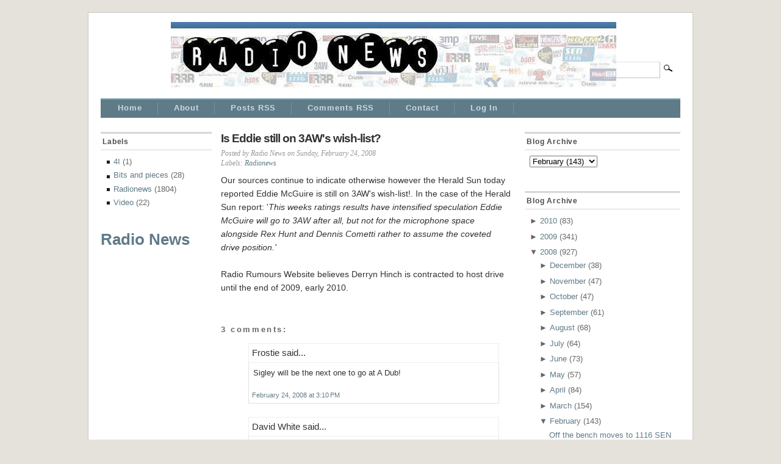

--- FILE ---
content_type: text/html; charset=UTF-8
request_url: https://ausradionews.blogspot.com/2008/02/is-eddie-still-on-3aw-wish-list.html
body_size: 15694
content:
<!DOCTYPE html>
<html dir='ltr' xmlns='http://www.w3.org/1999/xhtml' xmlns:b='http://www.google.com/2005/gml/b' xmlns:data='http://www.google.com/2005/gml/data' xmlns:expr='http://www.google.com/2005/gml/expr'>
<head>
<link href='https://www.blogger.com/static/v1/widgets/2944754296-widget_css_bundle.css' rel='stylesheet' type='text/css'/>
<meta content='text/html; charset=UTF-8' http-equiv='Content-Type'/>
<meta content='blogger' name='generator'/>
<link href='https://ausradionews.blogspot.com/favicon.ico' rel='icon' type='image/x-icon'/>
<link href='http://ausradionews.blogspot.com/2008/02/is-eddie-still-on-3aw-wish-list.html' rel='canonical'/>
<link rel="alternate" type="application/atom+xml" title="Radio News - Atom" href="https://ausradionews.blogspot.com/feeds/posts/default" />
<link rel="alternate" type="application/rss+xml" title="Radio News - RSS" href="https://ausradionews.blogspot.com/feeds/posts/default?alt=rss" />
<link rel="service.post" type="application/atom+xml" title="Radio News - Atom" href="https://www.blogger.com/feeds/2077691161242205417/posts/default" />

<link rel="alternate" type="application/atom+xml" title="Radio News - Atom" href="https://ausradionews.blogspot.com/feeds/3042206139978947073/comments/default" />
<!--Can't find substitution for tag [blog.ieCssRetrofitLinks]-->
<meta content='http://ausradionews.blogspot.com/2008/02/is-eddie-still-on-3aw-wish-list.html' property='og:url'/>
<meta content='Is Eddie still on 3AW&amp;#39;s wish-list?' property='og:title'/>
<meta content='Our sources continue to indicate otherwise however the Herald Sun today reported Eddie McGuire is still on 3AW&#39;s wish-list!. In the case of ...' property='og:description'/>
<title>Radio News: Is Eddie still on 3AW&#39;s wish-list?</title>
<style id='page-skin-1' type='text/css'><!--
/*
-----------------------------------------------
Blogger Template Style
Name:     Mimbo
Author:   Klodian
URL:      www.deluxetemplates.net
Date:     September 2009
License:  This free Blogger template is licensed under the Creative Commons Attribution 3.0 License, which permits both personal and commercial use.
However, to satisfy the 'attribution' clause of the license, you are required to keep the footer links intact which provides due credit to its authors. For more specific details about the license, you may visit the URL below:
http://creativecommons.org/licenses/by/3.0/
----------------------------------------------- */
#navbar-iframe {
display: none !important;
}
/* Variable definitions
====================
<Variable name="bgcolor" description="Page Background Color"
type="color" default="#fff">
<Variable name="textcolor" description="Text Color"
type="color" default="#333">
<Variable name="linkcolor" description="Link Color"
type="color" default="#58a">
<Variable name="pagetitlecolor" description="Blog Title Color"
type="color" default="#666">
<Variable name="descriptioncolor" description="Blog Description Color"
type="color" default="#999">
<Variable name="titlecolor" description="Post Title Color"
type="color" default="#c60">
<Variable name="bordercolor" description="Border Color"
type="color" default="#ccc">
<Variable name="sidebarcolor" description="Sidebar Title Color"
type="color" default="#999">
<Variable name="sidebartextcolor" description="Sidebar Text Color"
type="color" default="#666">
<Variable name="visitedlinkcolor" description="Visited Link Color"
type="color" default="#999">
<Variable name="bodyfont" description="Text Font"
type="font" default="normal normal 100% Georgia, Serif">
<Variable name="headerfont" description="Sidebar Title Font"
type="font"
default="normal normal 78% 'Trebuchet MS',Trebuchet,Arial,Verdana,Sans-serif">
<Variable name="pagetitlefont" description="Blog Title Font"
type="font"
default="normal normal 200% Georgia, Serif">
<Variable name="descriptionfont" description="Blog Description Font"
type="font"
default="normal normal 78% 'Trebuchet MS', Trebuchet, Arial, Verdana, Sans-serif">
<Variable name="postfooterfont" description="Post Footer Font"
type="font"
default="normal normal 78% 'Trebuchet MS', Trebuchet, Arial, Verdana, Sans-serif">
<Variable name="startSide" description="Side where text starts in blog language"
type="automatic" default="left">
<Variable name="endSide" description="Side where text ends in blog language"
type="automatic" default="right">
*/
/* Use this with templates/template-twocol.html */
body {
-moz-background-clip:border;
-moz-background-inline-policy:continuous;
-moz-background-origin:padding;
background:#E4E2DB none repeat scroll 0 0;
color:#333333;
font-family:Georgia Serif;
font-size:small;
font-size-adjust:none;
font-stretch:normal;
font-style:normal;
font-variant:normal;
font-weight:normal;
line-height:normal;
margin:0;
text-align:center;
}
a:link {
color:#607B88;
text-decoration:none;
}
a:visited {
color:#607B88;
text-decoration:none;
}
a:hover {
color:#000000;
text-decoration:underline;
}
a img {
border-width:0;
}
#header-wrapper {
margin:0 auto 10px;
width:960px;
}
#header-inner {
background-position:center center;
margin-left:auto;
margin-right:auto;
}
#header {
color:#333333;
margin:15px 5px 5px;
text-align:left;
}
#header h1 {
font-family:helvetica;
font-size:30px;
font-size-adjust:none;
font-stretch:normal;
font-style:normal;
font-variant:normal;
font-weight:bold;
letter-spacing:-1px;
line-height:normal;
margin:5px 5px 0;
padding:13px 20px 2px 0;
text-transform:none;
}
#header a {
color:#333333;
text-decoration:none;
}
#header a:hover {
color:#333333;
}
#header .description {
color:#666666;
font-family:georgia;
font-size:12px;
font-size-adjust:none;
font-stretch:normal;
font-style:italic;
font-variant:normal;
font-weight:normal;
letter-spacing:1px;
line-height:normal;
margin:0 5px 5px;
max-width:700px;
padding:0 20px 9px 0;
text-transform:none;
}
#header img {
margin-left:auto;
margin-right:auto;
}
#outer-wrapper {
-moz-background-clip:border;
-moz-background-inline-policy:continuous;
-moz-background-origin:padding;
background:#FFFFFF none repeat scroll 0 0;
border:1px solid #CAC8C2;
font-family:arial;
font-size:100%;
font-size-adjust:none;
font-stretch:normal;
font-style:normal;
font-variant:normal;
font-weight:normal;
line-height:normal;
margin:20px auto 0;
padding-left:20px;
padding-right:20px;
text-align:left;
width:950px;
}
#main-wrapper {
float:left;
margin-right:20px;
margin-top:14px;
overflow:hidden;
width:476px;
word-wrap:break-word;
}
#sidebar-wrapper {
float:right;
margin-top:5px;
overflow:hidden;
width:255px;
word-wrap:break-word;
}
h2 {
border-bottom:1px solid #D7D7D7;
border-top:3px solid #D7D7D7;
color:#4C4B46;
font-family:arial;
font-size:12px;
font-size-adjust:none;
font-stretch:normal;
font-style:normal;
font-variant:normal;
font-weight:bold;
letter-spacing:0.07em;
line-height:1.4em;
margin:1.5em 0 0.75em;
padding:5px 0 5px 3px;
text-transform:none;
}
h2.date-header {
border:medium none;
font-weight:normal;
margin:1.5em 0 0.5em;
padding:0;
}
.post {
margin:0.5em 0 1.5em;
padding-bottom:1.5em;
}
.post h3 {
color:#333333;
font-size:19px;
font-weight:bold;
letter-spacing:-1px;
line-height:1.4em;
margin:0.25em 0 0;
padding:0;
}
.post h3 a, .post h3 a:visited, .post h3 strong {
color:#333333;
display:block;
font-weight:bold;
text-decoration:none;
}
.post h3 strong, .post h3 a:hover {
color:#333333;
}
.post-body {
font-size:14px;
line-height:1.6em;
margin:0 0 0.75em;
}
.post-body blockquote {
line-height:1.3em;
}
.post-footer {
color:#999999;
font-family:georgia;
font-size:12px;
font-size-adjust:none;
font-stretch:normal;
font-style:italic;
font-variant:normal;
font-weight:normal;
letter-spacing:0;
line-height:1.4em;
margin:3px 0 0.75em;
text-transform:none;
}
.comment-link {
-moz-background-clip:border;
-moz-background-inline-policy:continuous;
-moz-background-origin:padding;
background:transparent url(https://blogger.googleusercontent.com/img/b/R29vZ2xl/AVvXsEh1zLZa8FLZBBlpSjbgxFiQtaHFpYDBhHJAjD1OrUZ-mQ9OuGq72fseUiPKxvbNdUHAkwD7UJEZtJ_GF3NFc6-qsndfRy1BENUd61tq6chS8jYBPpg_FB6hPWwiPSaV7aSqDdsu8vE17g98/s400/bubble.gif) no-repeat scroll 0 2px;
margin-left:8px;
padding-left:16px;
}
.post img {
border:1px solid #CCCCCC;
padding:1px;
}
.post blockquote {
margin:1em 20px;
}
.post blockquote p {
margin:0.75em 0;
}
#comments h4 {
color:#666666;
font-weight:bold;
letter-spacing:0.2em;
line-height:1.4em;
margin:1em 0;
text-transform:none;
}
#comments-block {
line-height:1.6em;
margin:1em 0 1.5em;
}
#comments-block .comment-author {
border:1px solid #EEEEEE;
font-size:15px;
font-weight:normal;
margin-right:20px;
padding:5px;
}
#comments .blogger-comment-icon, .blogger-comment-icon {
-moz-background-clip:border;
-moz-background-inline-policy:continuous;
-moz-background-origin:padding;
background:#E4E2DB none repeat scroll 0 0;
border-color:#E4E2DB;
border-style:solid;
border-width:2px 1px 1px;
line-height:16px;
padding:5px;
}
#comments-block .comment-body {
border-left:1px solid #E4E2DB;
border-right:1px solid #E4E2DB;
margin-left:0;
margin-right:20px;
padding:7px;
}
#comments-block .comment-footer {
border-bottom:1px solid #E4E2DB;
border-left:1px solid #E4E2DB;
border-right:1px solid #E4E2DB;
font-size:11px;
line-height:1.4em;
margin:-0.25em 20px 2em 0;
padding:5px;
text-transform:none;
}
#comments-block .comment-body p {
margin:0 0 0.75em;
}
.deleted-comment {
color:gray;
font-style:italic;
}
#blog-pager-newer-link {
float:left;
}
#blog-pager-older-link {
float:right;
}
#blog-pager {
text-align:center;
}
.feed-links {
clear:both;
line-height:2.5em;
}
.sidebar {
color:#666666;
line-height:1.5em;
}
.sidebar ul {
list-style-image:none;
list-style-position:outside;
list-style-type:none;
margin:0;
padding:0;
}
.sidebar li {
-moz-background-clip:border;
-moz-background-inline-policy:continuous;
-moz-background-origin:padding;
background:transparent url(https://blogger.googleusercontent.com/img/b/R29vZ2xl/AVvXsEhNspqo0XKCSOmXMTSaSTlF8hJ1zDbbAuaA8uvE3b_f-Fe_VXHs0JYOq7C35ChQUbJ_7O2H4c8aiv5J8aq5E2MtlV5cVc7eRp68WN4-xCok72jUlnY_DOUdZW1yTR6nfUgF3kYfds1xmrRL/s400/bulled.png) no-repeat scroll left center;
line-height:1.5em;
margin:0;
padding:0 0 0.25em 13px;
}
.sidebar .widget, .main .widget {
margin:0 0 1.5em;
padding:0 0 1.5em;
}
.main .Blog {
border-bottom-width:0;
}
.profile-img {
border:1px solid #CCCCCC;
float:left;
margin:0 5px 5px 0;
padding:4px;
}
.profile-data {
color:#999999;
font-family:'Trebuchet MS',Trebuchet,Arial,Verdana,Sans-serif;
font-size:78%;
font-size-adjust:none;
font-stretch:normal;
font-style:normal;
font-variant:normal;
font-weight:bold;
letter-spacing:0.1em;
line-height:1.6em;
margin:0;
text-transform:uppercase;
}
.profile-datablock {
margin:0.5em 0;
}
.profile-textblock {
line-height:1.6em;
margin:0.5em 0;
}
.profile-link {
font-family:'Trebuchet MS',Trebuchet,Arial,Verdana,Sans-serif;
font-size:78%;
font-size-adjust:none;
font-stretch:normal;
font-style:normal;
font-variant:normal;
font-weight:normal;
letter-spacing:0.1em;
line-height:normal;
text-transform:uppercase;
}
#footer {
color:#666666;
font-family:arial;
font-size:12px;
letter-spacing:-0.002em;
margin:0 auto;
padding:9px 0 25px;
width:960px;
}
#footer a, #footer a:visited {
color:#000000;
text-decoration:none;
}
#footer a:hover {
color:#5A5954;
}
#footer a:active {
text-decoration:underline;
}
#footer img {
vertical-align:middle;
}
#copyright {
float:left;
padding:0;
}
#copyright-authors {
float:right;
text-align:right;
}
#nav, #nav * {
line-height:1;
list-style-image:none;
list-style-position:outside;
list-style-type:none;
z-index:1;
}
#nav li {
color:#3F4A4F;
float:left;
list-style-image:none;
list-style-position:outside;
list-style-type:none;
margin-right:10px;
position:relative;
}
#nav a, #nav a:visited {
border:medium none;
color:#797976;
display:block;
font-family:Arial,Verdana;
font-size:0.75em;
font-size-adjust:none;
font-stretch:normal;
font-style:normal;
font-variant:normal;
font-weight:bold;
letter-spacing:0.07em;
line-height:normal;
padding:7px 22px;
text-decoration:none;
}
#nav a:hover {
color:#292928;
text-decoration:none;
}
#nav a:active {
-moz-background-clip:border;
-moz-background-inline-policy:continuous;
-moz-background-origin:padding;
background:#F2F0EB none repeat scroll 0 0;
color:#6B6B68;
}
#nav li.current_page_item a, #nav li.current_page_item a:visited {
-moz-background-clip:border;
-moz-background-inline-policy:continuous;
-moz-background-origin:padding;
background:#FFFFFF none repeat scroll 0 0;
color:#292928;
}
#nav li:hover {
visibility:inherit;
}
#nav li:hover ul, #nav li.sfhover ul {
left:7px;
}
ul#nav li:hover li ul, ul#nav li.sfhover li ul {
top:-999em;
}
ul#nav li li:hover ul, ul#nav li li.sfhover ul {
left:178px;
top:0;
}
ul#nav li li:hover li ul, ul#nav li li.sfhover li ul {
top:-999em;
}
ul#nav li li li:hover ul, ul#nav li li li.sfhover ul {
left:178px;
top:0;
}
#nav li ul {
border-bottom:1px solid #424242 !important;
border-right:1px solid #424242 !important;
height:auto;
left:-999em;
line-height:1;
margin:0 0 0 11px;
opacity:0.98;
position:absolute;
width:178px;
z-index:1 !important;
}
#nav li li {
-moz-background-clip:border;
-moz-background-inline-policy:continuous;
-moz-background-origin:padding;
background:#777777 none repeat scroll 0 0;
border-bottom:1px solid #848484;
height:auto;
letter-spacing:0.06em;
padding:4px 0;
width:178px;
z-index:1000;
}
#nav li li a, #nav li li a:visited, #nav li.current_page_parent li.current_page_item a, #nav li.current_page_parent li.current_page_item a:visited {
-moz-background-clip:border !important;
-moz-background-inline-policy:continuous !important;
-moz-background-origin:padding !important;
background:#777777 none repeat scroll 0 0 !important;
color:#DADADA !important;
font-family:Georgia,"Times New Roman",Times,serif !important;
font-size:0.6em !important;
font-size-adjust:none !important;
font-stretch:normal !important;
font-style:normal !important;
font-variant:normal !important;
font-weight:normal !important;
line-height:normal !important;
padding:5px 12px !important;
text-transform:uppercase;
}
#nav li li a:hover, #nav li li a:active, #nav li.current_page_parent li.current_page_item a:hover, #nav li.current_page_parent li.current_page_item a:active {
color:#FFFFFF !important;
}
#nav li:hover ul, #nav li li:hover ul, #nav li li li:hover ul, #nav li.sfhover ul, #nav li li.sfhover ul, #nav li li li.sfhover ul {
left:auto;
}
#nav ul ul {
margin:0 0 0 -4px !important;
}
#nav-cat {
-moz-background-clip:border;
-moz-background-inline-policy:continuous;
-moz-background-origin:padding;
background:#607B88 none repeat scroll 0 0;
border-top:2px solid #83A8B9;
line-height:1;
margin:0 auto;
padding:6px 0 6px 15px;
position:relative;
}
#nav-cat li {
border-right:1px dotted #83A8B9;
float:left;
list-style-image:none;
list-style-position:outside;
list-style-type:none;
margin-right:13px;
padding:0 25px 0 13px !important;
position:relative;
}
#nav-cat a, #nav-cat a:visited {
color:#C6DCE6;
display:block;
font-family:Arial,Verdana;
font-size:1em;
font-size-adjust:none;
font-stretch:normal;
font-style:normal;
font-variant:normal;
font-weight:bold;
letter-spacing:0.07em;
line-height:normal;
padding-bottom:3px;
text-decoration:none;
}
#nav-cat a:hover, #nav-cat li.current-cat a, #nav-cat li.current-cat a:visited {
color:#FFFFFF;
text-decoration:none;
}
#nav-cat a:active {
color:#C6DCE6;
}
.clearfloat:after {
clear:both;
content:".";
display:block;
height:0;
visibility:hidden;
}
.clearfloat {
display:inline-block;
}
.clearfloat {
display:block;
}
#sidebar-wrapperL {
float:left;
margin-right:15px;
margin-top:5px;
overflow:hidden;
width:182px;
word-wrap:break-word;
}
.widget-content {
padding-left:8px;
}
#footer a {
color:#000000;
}
#searchform {
float:right;
margin-top:-55px;
padding-right:20px;
text-align:right;
width:230px;
}
#s {
font-size:1em;
width:190px;
}
#s:focus {
-moz-background-clip:border !important;
-moz-background-inline-policy:continuous !important;
-moz-background-origin:padding !important;
background:#F8F8F8 none repeat scroll 0 0 !important;
}
#searchsubmit {
vertical-align:top !important;
}
#s {
-moz-background-clip:border !important;
-moz-background-inline-policy:continuous !important;
-moz-background-origin:padding !important;
background:#FFFFFF none repeat scroll 0 0 !important;
border-color:#E2E2E2 #BFBFBF #BFBFBF #E2E2E2;
border-style:solid;
border-width:1px;
padding:5px;
}

--></style>
<link href='https://www.blogger.com/dyn-css/authorization.css?targetBlogID=2077691161242205417&amp;zx=47d9f357-7508-43f7-8e0c-9d8e2df17747' media='none' onload='if(media!=&#39;all&#39;)media=&#39;all&#39;' rel='stylesheet'/><noscript><link href='https://www.blogger.com/dyn-css/authorization.css?targetBlogID=2077691161242205417&amp;zx=47d9f357-7508-43f7-8e0c-9d8e2df17747' rel='stylesheet'/></noscript>
<meta name='google-adsense-platform-account' content='ca-host-pub-1556223355139109'/>
<meta name='google-adsense-platform-domain' content='blogspot.com'/>

</head>
<body>
<div class='navbar section' id='navbar'><div class='widget Navbar' data-version='1' id='Navbar1'><script type="text/javascript">
    function setAttributeOnload(object, attribute, val) {
      if(window.addEventListener) {
        window.addEventListener('load',
          function(){ object[attribute] = val; }, false);
      } else {
        window.attachEvent('onload', function(){ object[attribute] = val; });
      }
    }
  </script>
<div id="navbar-iframe-container"></div>
<script type="text/javascript" src="https://apis.google.com/js/platform.js"></script>
<script type="text/javascript">
      gapi.load("gapi.iframes:gapi.iframes.style.bubble", function() {
        if (gapi.iframes && gapi.iframes.getContext) {
          gapi.iframes.getContext().openChild({
              url: 'https://www.blogger.com/navbar/2077691161242205417?po\x3d3042206139978947073\x26origin\x3dhttps://ausradionews.blogspot.com',
              where: document.getElementById("navbar-iframe-container"),
              id: "navbar-iframe"
          });
        }
      });
    </script><script type="text/javascript">
(function() {
var script = document.createElement('script');
script.type = 'text/javascript';
script.src = '//pagead2.googlesyndication.com/pagead/js/google_top_exp.js';
var head = document.getElementsByTagName('head')[0];
if (head) {
head.appendChild(script);
}})();
</script>
</div></div>
<div id='outer-wrapper'><div id='wrap2'>
<!-- skip links for text browsers -->
<span id='skiplinks' style='display:none;'>
<a href='#main'>skip to main </a> |
      <a href='#sidebar'>skip to sidebar</a>
</span>
<div id='header-wrapper'>
<div class='header section' id='header'><div class='widget Header' data-version='1' id='Header1'>
<div id='header-inner'>
<a href='https://ausradionews.blogspot.com/' style='display: block'>
<img alt='Radio News' height='115px; ' id='Header1_headerimg' src='https://blogger.googleusercontent.com/img/b/R29vZ2xl/AVvXsEj7TJJf2_FqgbRf0YQaBw-nbOfDPo6PP9pvE2Q_-HqfXGrjrpJ51GVNpLDetuATKfJaPLDiEiwNzVDz7lKZFechejhY7VIe97u_7usHkFl7iBCV2JQj5PDOXxCtA0CS9JIR_CPXbju35Ywa/s730/front.jpg' style='display: block' width='730px; '/>
</a>
</div>
</div></div>
<form action='/search' id='searchform' method='get'>
<input id='s' name='q' type='text' value=''/><input id='searchsubmit' src='https://blogger.googleusercontent.com/img/b/R29vZ2xl/AVvXsEjmNJhYisAWp47TEp7DUXTqWTfaiqE-15thyDwwSDpONwSg41NFqDnYI4o5P-ANoO4mf98CqIZ_BEUN5j_0k7EGmLnk7isAJmskvb4tgNHSRjSCRDAHSETTxF9PhOB2w71kiBNhxV_8tFQo/s400/magnify.gif' type='image'/>
</form>
</div>
<ul class='clearfloat' id='nav-cat'>
<li class='current_page_item'><a Title='Home' href='https://ausradionews.blogspot.com/'>Home</a></li>
<li class='page_item page-item-4'><a href='#' title='About'>About</a></li>
<li class='page_item page-item-4'><a href='https://ausradionews.blogspot.com/feeds/posts/default'>Posts RSS</a></li>
<li class='page_item page-item-4'><a href='https://ausradionews.blogspot.com/feeds/comments/default'>Comments RSS</a></li>
<li class='page_item page-item-4'><a href='mailto:#' title='Contact'>Contact</a></li>
<li class='page_item page-item-4'><a href="//www.blogger.com/home" title="Log In">Log In</a></li>
</ul>
<div id='content-wrapper'>
<div id='crosscol-wrapper' style='text-align:center'>
<div class='crosscol no-items section' id='crosscol'></div>
</div>
<div id='sidebar-wrapperL'>
<div class='sidebar section' id='sidebar2'><div class='widget Label' data-version='1' id='Label1'>
<h2>Labels</h2>
<div class='widget-content list-label-widget-content'>
<ul>
<li>
<a dir='ltr' href='https://ausradionews.blogspot.com/search/label/4I'>4I</a>
<span dir='ltr'>(1)</span>
</li>
<li>
<a dir='ltr' href='https://ausradionews.blogspot.com/search/label/Bits%20and%20pieces'>Bits and pieces</a>
<span dir='ltr'>(28)</span>
</li>
<li>
<a dir='ltr' href='https://ausradionews.blogspot.com/search/label/Radionews'>Radionews</a>
<span dir='ltr'>(1804)</span>
</li>
<li>
<a dir='ltr' href='https://ausradionews.blogspot.com/search/label/Video'>Video</a>
<span dir='ltr'>(22)</span>
</li>
</ul>
<div class='clear'></div>
</div>
</div><div class='widget Header' data-version='1' id='Header2'>
<div id='header-inner'>
<div class='titlewrapper'>
<h1><a href='https://ausradionews.blogspot.com/'>
<a href='https://ausradionews.blogspot.com/'>
Radio News
</a>
</a></h1>
</div>
<div class='descriptionwrapper'>
<p class='description'><span>
</span></p>
</div>
</div>
</div></div>
</div>
<div id='main-wrapper'>
<div class='main section' id='main'><div class='widget Blog' data-version='1' id='Blog1'>
<div class='blog-posts hfeed'>
<!--Can't find substitution for tag [defaultAdStart]-->
<div class='post hentry'>
<a name='3042206139978947073'></a>
<h3 class='post-title entry-title'>
<a href='https://ausradionews.blogspot.com/2008/02/is-eddie-still-on-3aw-wish-list.html'>Is Eddie still on 3AW&#39;s wish-list?</a>
</h3>
<div class='post-footer'>
<div class='post-header-line-1'></div>
<div class='post-footer-line post-footer-line-1'>
<span class='post-author vcard'>
Posted by
<span class='fn'>Radio News</span>
</span>
<span class='post-timestamp'>on Sunday, February 24, 2008</span>
</div>
<div class='post-footer-line post-footer-line-2'>
<span class='post-labels'>
Labels:
<a href='https://ausradionews.blogspot.com/search/label/Radionews' rel='tag'>Radionews</a>
</span>
<span class='post-comment-link'>
</span>
</div></div>
<div class='post-header-line-1'></div>
<div class='post-body entry-content'>
Our sources continue to indicate otherwise however&#160;the Herald Sun today reported Eddie McGuire is still on 3AW's wish-list!. In the case of the Herald Sun report: '<em>This weeks ratings results have intensified speculation Eddie McGuire will go to 3AW after all, but not for the microphone space alongside Rex Hunt and Dennis Cometti rather to assume</em> <em>the coveted drive position.'</em><br/><br/>Radio Rumours Website believes Derryn Hinch is contracted to host drive until the end of 2009, early 2010.
<div style='clear: both;'></div>
</div>
<div class='post-footer'>
<div class='post-footer-line post-footer-line-1'><span class='post-icons'>
<span class='item-control blog-admin pid-1943478646'>
<a href='https://www.blogger.com/post-edit.g?blogID=2077691161242205417&postID=3042206139978947073&from=pencil' title='Edit Post'>
<img alt="" class="icon-action" height="18" src="//www.blogger.com/img/icon18_edit_allbkg.gif" width="18">
</a>
</span>
</span>
</div>
<div class='post-footer-line post-footer-line-3'></div>
</div>
</div>
<div class='comments' id='comments'>
<a name='comments'></a>
<h4>
3
comments:
        
</h4>
<dl class='avatar-comment-indent' id='comments-block'>
<dt class='comment-author ' id='c3034224328330131036'>
<a name='c3034224328330131036'></a>
<div class="avatar-image-container avatar-stock"><span dir="ltr"><img src="//resources.blogblog.com/img/blank.gif" width="35" height="35" alt="" title="Frostie">

</span></div>
Frostie
said...
</dt>
<dd class='comment-body'>
<p>Sigley will be the next one to go at A Dub!</p>
</dd>
<dd class='comment-footer'>
<span class='comment-timestamp'>
<a href='https://ausradionews.blogspot.com/2008/02/is-eddie-still-on-3aw-wish-list.html?showComment=1203894620000#c3034224328330131036' title='comment permalink'>
February 24, 2008 at 3:10&#8239;PM
</a>
<span class='item-control blog-admin pid-1907678167'>
<a href='https://www.blogger.com/comment/delete/2077691161242205417/3034224328330131036' title='Delete Comment'>
<img src="//www.blogger.com/img/icon_delete13.gif">
</a>
</span>
</span>
</dd>
<dt class='comment-author ' id='c7440036329536333763'>
<a name='c7440036329536333763'></a>
<div class="avatar-image-container avatar-stock"><span dir="ltr"><img src="//resources.blogblog.com/img/blank.gif" width="35" height="35" alt="" title="David White">

</span></div>
David White
said...
</dt>
<dd class='comment-body'>
<p>Ernie has got to go, he is way past his use by date. Derryn is great , give afternoons to Eddie a good way to start in talk radio.</p>
</dd>
<dd class='comment-footer'>
<span class='comment-timestamp'>
<a href='https://ausradionews.blogspot.com/2008/02/is-eddie-still-on-3aw-wish-list.html?showComment=1203895517000#c7440036329536333763' title='comment permalink'>
February 24, 2008 at 3:25&#8239;PM
</a>
<span class='item-control blog-admin pid-1907678167'>
<a href='https://www.blogger.com/comment/delete/2077691161242205417/7440036329536333763' title='Delete Comment'>
<img src="//www.blogger.com/img/icon_delete13.gif">
</a>
</span>
</span>
</dd>
<dt class='comment-author ' id='c5323723003778140266'>
<a name='c5323723003778140266'></a>
<div class="avatar-image-container avatar-stock"><span dir="ltr"><img src="//resources.blogblog.com/img/blank.gif" width="35" height="35" alt="" title="Neil W">

</span></div>
Neil W
said...
</dt>
<dd class='comment-body'>
<p>Eddie will join 3AW this year.</p>
</dd>
<dd class='comment-footer'>
<span class='comment-timestamp'>
<a href='https://ausradionews.blogspot.com/2008/02/is-eddie-still-on-3aw-wish-list.html?showComment=1203933402000#c5323723003778140266' title='comment permalink'>
February 25, 2008 at 1:56&#8239;AM
</a>
<span class='item-control blog-admin pid-1907678167'>
<a href='https://www.blogger.com/comment/delete/2077691161242205417/5323723003778140266' title='Delete Comment'>
<img src="//www.blogger.com/img/icon_delete13.gif">
</a>
</span>
</span>
</dd>
</dl>
<p class='comment-footer'>
<div class='comment-form'>
<a name='comment-form'></a>
<h4 id='comment-post-message'>Post a Comment</h4>
<p>
</p>
<a href='https://www.blogger.com/comment/frame/2077691161242205417?po=3042206139978947073&hl=en&saa=85391&origin=https://ausradionews.blogspot.com' id='comment-editor-src'></a>
<iframe allowtransparency='true' class='blogger-iframe-colorize blogger-comment-from-post' frameborder='0' height='410px' id='comment-editor' name='comment-editor' src='' width='100%'></iframe>
<script src='https://www.blogger.com/static/v1/jsbin/2830521187-comment_from_post_iframe.js' type='text/javascript'></script>
<script type='text/javascript'>
      BLOG_CMT_createIframe('https://www.blogger.com/rpc_relay.html');
    </script>
</div>
</p>
<div id='backlinks-container'>
<div id='Blog1_backlinks-container'>
</div>
</div>
</div>
<!--Can't find substitution for tag [adEnd]-->
</div>
<div class='blog-pager' id='blog-pager'>
<span id='blog-pager-newer-link'>
<a class='blog-pager-newer-link' href='https://ausradionews.blogspot.com/2008/02/station-of-weekhot-911-sunshine-coast.html' id='Blog1_blog-pager-newer-link' title='Newer Post'>Newer Post</a>
</span>
<span id='blog-pager-older-link'>
<a class='blog-pager-older-link' href='https://ausradionews.blogspot.com/2008/02/from-time-tunnel2sm-sydney-1979-tvc.html' id='Blog1_blog-pager-older-link' title='Older Post'>Older Post</a>
</span>
<a class='home-link' href='https://ausradionews.blogspot.com/'>Home</a>
</div>
<div class='clear'></div>
</div>
<div class='widget Blog' data-version='1' id='Blog2'>
<div class='blog-posts hfeed'>
<!--Can't find substitution for tag [adStart]-->
<div class='post hentry uncustomized-post-template'>
<a name='3042206139978947073'></a>
<div class='post-title'>
<h2>
<a href='https://ausradionews.blogspot.com/2008/02/is-eddie-still-on-3aw-wish-list.html'>Is Eddie still on 3AW&#39;s wish-list?</a>
</h2>
<h3>
Sunday, February 24, 2008
<span class='post-labels'>
 | Labels:
<a href='https://ausradionews.blogspot.com/search/label/Radionews' rel='tag'>Radionews</a>
</span> | 
      <span class='post-comment-link'>
</span>
</h3>
</div>
<div class='post-header-line-1'></div>
<div class='post-content'>
Our sources continue to indicate otherwise however&#160;the Herald Sun today reported Eddie McGuire is still on 3AW's wish-list!. In the case of the Herald Sun report: '<em>This weeks ratings results have intensified speculation Eddie McGuire will go to 3AW after all, but not for the microphone space alongside Rex Hunt and Dennis Cometti rather to assume</em> <em>the coveted drive position.'</em><br/><br/>Radio Rumours Website believes Derryn Hinch is contracted to host drive until the end of 2009, early 2010.
<div style='clear: both;'></div>
</div>
<div class='post-footer'>
<div class='post-footer-line post-footer-line-1'>
<span class='star-ratings'>
</span>
<span class='post-backlinks post-comment-link'>
</span>
<span class='post-icons'>
<span class='item-control blog-admin pid-1943478646'>
<a href='https://www.blogger.com/post-edit.g?blogID=2077691161242205417&postID=3042206139978947073&from=pencil' title='Edit Post'>
<img alt='' class='icon-action' height='18' src='https://resources.blogblog.com/img/icon18_edit_allbkg.gif' width='18'/>
</a>
</span>
</span>
</div>
<div class='post-footer-line post-footer-line-2'></div>
<div class='post-footer-line post-footer-line-3'></div>
</div>
</div>
<div class='post-comments clear' id='comments'>
<a name='comments'></a>
<h4>
3
comments:
        
</h4>
<dl class='comment clear alt' id='comments-block'>
<cite class='comment-author ' id='c3034224328330131036'>
<a name='c3034224328330131036'></a>
Frostie
said...
</cite>
<dd class='comment-body'>
<div class='comment-content'><p>Sigley will be the next one to go at A Dub!</p></div>
</dd>
<cite class='comment-author ' id='c7440036329536333763'>
<a name='c7440036329536333763'></a>
David White
said...
</cite>
<dd class='comment-body'>
<div class='comment-content'><p>Ernie has got to go, he is way past his use by date. Derryn is great , give afternoons to Eddie a good way to start in talk radio.</p></div>
</dd>
<cite class='comment-author ' id='c5323723003778140266'>
<a name='c5323723003778140266'></a>
Neil W
said...
</cite>
<dd class='comment-body'>
<div class='comment-content'><p>Eddie will join 3AW this year.</p></div>
</dd>
</dl>
<p class='comment-footer'>
<div class='comment-form'>
<a name='comment-form'></a>
<h3>Post a Comment</h3>
<p>
</p>
<iframe allowtransparency='true' frameborder='0' height='275' id='comment-editor' scrolling='auto' src='https://www.blogger.com/comment/frame/2077691161242205417?po=3042206139978947073&hl=en&saa=85391&origin=https://ausradionews.blogspot.com' width='100%'></iframe>
</div>
</p>
<div id='backlinks-container'>
<div id='Blog2_backlinks-container'>
</div>
</div>
</div>
<!--Can't find substitution for tag [adEnd]-->
</div>
<div class='blog-pager' id='blog-pager'>
<span id='blog-pager-newer-link'>
<a class='blog-pager-newer-link' href='https://ausradionews.blogspot.com/2008/02/station-of-weekhot-911-sunshine-coast.html' id='Blog2_blog-pager-newer-link' title='Newer Post'>Newer Post</a>
</span>
<span id='blog-pager-older-link'>
<a class='blog-pager-older-link' href='https://ausradionews.blogspot.com/2008/02/from-time-tunnel2sm-sydney-1979-tvc.html' id='Blog2_blog-pager-older-link' title='Older Post'>Older Post</a>
</span>
<a class='home-link' href='https://ausradionews.blogspot.com/'>Home</a>
</div>
<div class='clear'></div>
<div class='post-feeds'>
<div class='feed-links'>
Subscribe to:
<a class='feed-link' href='https://ausradionews.blogspot.com/feeds/3042206139978947073/comments/default' target='_blank' type='application/atom+xml'>Post Comments (Atom)</a>
</div>
</div>
</div></div>
</div>
<div id='sidebar-wrapper'>
<div class='sidebar section' id='sidebar'><div class='widget BlogArchive' data-version='1' id='BlogArchive1'>
<h2>Blog Archive</h2>
<div class='widget-content'>
<div id='ArchiveList'>
<div id='BlogArchive1_ArchiveList'>
<select id='BlogArchive1_ArchiveMenu'>
<option value=''>Blog Archive</option>
<option value='https://ausradionews.blogspot.com/2010/04/'>April (3)</option>
<option value='https://ausradionews.blogspot.com/2010/03/'>March (52)</option>
<option value='https://ausradionews.blogspot.com/2010/02/'>February (10)</option>
<option value='https://ausradionews.blogspot.com/2010/01/'>January (18)</option>
<option value='https://ausradionews.blogspot.com/2009/12/'>December (3)</option>
<option value='https://ausradionews.blogspot.com/2009/11/'>November (18)</option>
<option value='https://ausradionews.blogspot.com/2009/10/'>October (28)</option>
<option value='https://ausradionews.blogspot.com/2009/09/'>September (23)</option>
<option value='https://ausradionews.blogspot.com/2009/08/'>August (42)</option>
<option value='https://ausradionews.blogspot.com/2009/07/'>July (25)</option>
<option value='https://ausradionews.blogspot.com/2009/06/'>June (9)</option>
<option value='https://ausradionews.blogspot.com/2009/05/'>May (48)</option>
<option value='https://ausradionews.blogspot.com/2009/04/'>April (33)</option>
<option value='https://ausradionews.blogspot.com/2009/03/'>March (57)</option>
<option value='https://ausradionews.blogspot.com/2009/02/'>February (36)</option>
<option value='https://ausradionews.blogspot.com/2009/01/'>January (19)</option>
<option value='https://ausradionews.blogspot.com/2008/12/'>December (38)</option>
<option value='https://ausradionews.blogspot.com/2008/11/'>November (47)</option>
<option value='https://ausradionews.blogspot.com/2008/10/'>October (47)</option>
<option value='https://ausradionews.blogspot.com/2008/09/'>September (61)</option>
<option value='https://ausradionews.blogspot.com/2008/08/'>August (68)</option>
<option value='https://ausradionews.blogspot.com/2008/07/'>July (64)</option>
<option value='https://ausradionews.blogspot.com/2008/06/'>June (73)</option>
<option value='https://ausradionews.blogspot.com/2008/05/'>May (57)</option>
<option value='https://ausradionews.blogspot.com/2008/04/'>April (84)</option>
<option value='https://ausradionews.blogspot.com/2008/03/'>March (154)</option>
<option value='https://ausradionews.blogspot.com/2008/02/'>February (143)</option>
<option value='https://ausradionews.blogspot.com/2008/01/'>January (91)</option>
<option value='https://ausradionews.blogspot.com/2007/12/'>December (2)</option>
<option value='https://ausradionews.blogspot.com/2007/05/'>May (3)</option>
<option value='https://ausradionews.blogspot.com/2007/04/'>April (1)</option>
<option value='https://ausradionews.blogspot.com/2007/03/'>March (12)</option>
<option value='https://ausradionews.blogspot.com/2007/02/'>February (37)</option>
<option value='https://ausradionews.blogspot.com/2007/01/'>January (55)</option>
<option value='https://ausradionews.blogspot.com/2006/12/'>December (8)</option>
<option value='https://ausradionews.blogspot.com/2006/11/'>November (16)</option>
<option value='https://ausradionews.blogspot.com/2006/10/'>October (35)</option>
<option value='https://ausradionews.blogspot.com/2006/09/'>September (36)</option>
<option value='https://ausradionews.blogspot.com/2006/08/'>August (48)</option>
<option value='https://ausradionews.blogspot.com/2006/07/'>July (58)</option>
<option value='https://ausradionews.blogspot.com/2006/06/'>June (11)</option>
<option value='https://ausradionews.blogspot.com/2006/05/'>May (37)</option>
<option value='https://ausradionews.blogspot.com/2006/04/'>April (1)</option>
<option value='https://ausradionews.blogspot.com/2006/01/'>January (27)</option>
<option value='https://ausradionews.blogspot.com/2004/09/'>September (1)</option>
<option value='https://ausradionews.blogspot.com/2004/08/'>August (18)</option>
<option value='https://ausradionews.blogspot.com/2004/06/'>June (13)</option>
<option value='https://ausradionews.blogspot.com/2004/05/'>May (24)</option>
<option value='https://ausradionews.blogspot.com/2004/04/'>April (28)</option>
<option value='https://ausradionews.blogspot.com/2004/02/'>February (23)</option>
<option value='https://ausradionews.blogspot.com/2004/01/'>January (1)</option>
<option value='https://ausradionews.blogspot.com/2003/08/'>August (6)</option>
<option value='https://ausradionews.blogspot.com/2003/07/'>July (1)</option>
<option value='https://ausradionews.blogspot.com/2003/06/'>June (1)</option>
<option value='https://ausradionews.blogspot.com/2003/02/'>February (1)</option>
</select>
</div>
</div>
<div class='clear'></div>
</div>
</div>
<div class='widget BlogArchive' data-version='1' id='BlogArchive2'>
<h2>Blog Archive</h2>
<div class='widget-content'>
<div id='ArchiveList'>
<div id='BlogArchive2_ArchiveList'>
<ul>
<li class='archivedate collapsed'>
<a class='toggle' href='//ausradionews.blogspot.com/2008/02/is-eddie-still-on-3aw-wish-list.html?widgetType=BlogArchive&widgetId=BlogArchive2&action=toggle&dir=open&toggle=YEARLY-1262332800000&toggleopen=MONTHLY-1201852800000'>
<span class='zippy'>

              &#9658;
            
</span>
</a>
<a class='post-count-link' href='https://ausradionews.blogspot.com/2010/'>2010</a>
<span class='post-count' dir='ltr'>(83)</span>
<ul>
<li class='archivedate collapsed'>
<a class='toggle' href='//ausradionews.blogspot.com/2008/02/is-eddie-still-on-3aw-wish-list.html?widgetType=BlogArchive&widgetId=BlogArchive2&action=toggle&dir=open&toggle=MONTHLY-1270105200000&toggleopen=MONTHLY-1201852800000'>
<span class='zippy'>

              &#9658;
            
</span>
</a>
<a class='post-count-link' href='https://ausradionews.blogspot.com/2010/04/'>April</a>
<span class='post-count' dir='ltr'>(3)</span>
</li>
</ul>
<ul>
<li class='archivedate collapsed'>
<a class='toggle' href='//ausradionews.blogspot.com/2008/02/is-eddie-still-on-3aw-wish-list.html?widgetType=BlogArchive&widgetId=BlogArchive2&action=toggle&dir=open&toggle=MONTHLY-1267430400000&toggleopen=MONTHLY-1201852800000'>
<span class='zippy'>

              &#9658;
            
</span>
</a>
<a class='post-count-link' href='https://ausradionews.blogspot.com/2010/03/'>March</a>
<span class='post-count' dir='ltr'>(52)</span>
</li>
</ul>
<ul>
<li class='archivedate collapsed'>
<a class='toggle' href='//ausradionews.blogspot.com/2008/02/is-eddie-still-on-3aw-wish-list.html?widgetType=BlogArchive&widgetId=BlogArchive2&action=toggle&dir=open&toggle=MONTHLY-1265011200000&toggleopen=MONTHLY-1201852800000'>
<span class='zippy'>

              &#9658;
            
</span>
</a>
<a class='post-count-link' href='https://ausradionews.blogspot.com/2010/02/'>February</a>
<span class='post-count' dir='ltr'>(10)</span>
</li>
</ul>
<ul>
<li class='archivedate collapsed'>
<a class='toggle' href='//ausradionews.blogspot.com/2008/02/is-eddie-still-on-3aw-wish-list.html?widgetType=BlogArchive&widgetId=BlogArchive2&action=toggle&dir=open&toggle=MONTHLY-1262332800000&toggleopen=MONTHLY-1201852800000'>
<span class='zippy'>

              &#9658;
            
</span>
</a>
<a class='post-count-link' href='https://ausradionews.blogspot.com/2010/01/'>January</a>
<span class='post-count' dir='ltr'>(18)</span>
</li>
</ul>
</li>
</ul>
<ul>
<li class='archivedate collapsed'>
<a class='toggle' href='//ausradionews.blogspot.com/2008/02/is-eddie-still-on-3aw-wish-list.html?widgetType=BlogArchive&widgetId=BlogArchive2&action=toggle&dir=open&toggle=YEARLY-1230796800000&toggleopen=MONTHLY-1201852800000'>
<span class='zippy'>

              &#9658;
            
</span>
</a>
<a class='post-count-link' href='https://ausradionews.blogspot.com/2009/'>2009</a>
<span class='post-count' dir='ltr'>(341)</span>
<ul>
<li class='archivedate collapsed'>
<a class='toggle' href='//ausradionews.blogspot.com/2008/02/is-eddie-still-on-3aw-wish-list.html?widgetType=BlogArchive&widgetId=BlogArchive2&action=toggle&dir=open&toggle=MONTHLY-1259654400000&toggleopen=MONTHLY-1201852800000'>
<span class='zippy'>

              &#9658;
            
</span>
</a>
<a class='post-count-link' href='https://ausradionews.blogspot.com/2009/12/'>December</a>
<span class='post-count' dir='ltr'>(3)</span>
</li>
</ul>
<ul>
<li class='archivedate collapsed'>
<a class='toggle' href='//ausradionews.blogspot.com/2008/02/is-eddie-still-on-3aw-wish-list.html?widgetType=BlogArchive&widgetId=BlogArchive2&action=toggle&dir=open&toggle=MONTHLY-1257058800000&toggleopen=MONTHLY-1201852800000'>
<span class='zippy'>

              &#9658;
            
</span>
</a>
<a class='post-count-link' href='https://ausradionews.blogspot.com/2009/11/'>November</a>
<span class='post-count' dir='ltr'>(18)</span>
</li>
</ul>
<ul>
<li class='archivedate collapsed'>
<a class='toggle' href='//ausradionews.blogspot.com/2008/02/is-eddie-still-on-3aw-wish-list.html?widgetType=BlogArchive&widgetId=BlogArchive2&action=toggle&dir=open&toggle=MONTHLY-1254380400000&toggleopen=MONTHLY-1201852800000'>
<span class='zippy'>

              &#9658;
            
</span>
</a>
<a class='post-count-link' href='https://ausradionews.blogspot.com/2009/10/'>October</a>
<span class='post-count' dir='ltr'>(28)</span>
</li>
</ul>
<ul>
<li class='archivedate collapsed'>
<a class='toggle' href='//ausradionews.blogspot.com/2008/02/is-eddie-still-on-3aw-wish-list.html?widgetType=BlogArchive&widgetId=BlogArchive2&action=toggle&dir=open&toggle=MONTHLY-1251788400000&toggleopen=MONTHLY-1201852800000'>
<span class='zippy'>

              &#9658;
            
</span>
</a>
<a class='post-count-link' href='https://ausradionews.blogspot.com/2009/09/'>September</a>
<span class='post-count' dir='ltr'>(23)</span>
</li>
</ul>
<ul>
<li class='archivedate collapsed'>
<a class='toggle' href='//ausradionews.blogspot.com/2008/02/is-eddie-still-on-3aw-wish-list.html?widgetType=BlogArchive&widgetId=BlogArchive2&action=toggle&dir=open&toggle=MONTHLY-1249110000000&toggleopen=MONTHLY-1201852800000'>
<span class='zippy'>

              &#9658;
            
</span>
</a>
<a class='post-count-link' href='https://ausradionews.blogspot.com/2009/08/'>August</a>
<span class='post-count' dir='ltr'>(42)</span>
</li>
</ul>
<ul>
<li class='archivedate collapsed'>
<a class='toggle' href='//ausradionews.blogspot.com/2008/02/is-eddie-still-on-3aw-wish-list.html?widgetType=BlogArchive&widgetId=BlogArchive2&action=toggle&dir=open&toggle=MONTHLY-1246431600000&toggleopen=MONTHLY-1201852800000'>
<span class='zippy'>

              &#9658;
            
</span>
</a>
<a class='post-count-link' href='https://ausradionews.blogspot.com/2009/07/'>July</a>
<span class='post-count' dir='ltr'>(25)</span>
</li>
</ul>
<ul>
<li class='archivedate collapsed'>
<a class='toggle' href='//ausradionews.blogspot.com/2008/02/is-eddie-still-on-3aw-wish-list.html?widgetType=BlogArchive&widgetId=BlogArchive2&action=toggle&dir=open&toggle=MONTHLY-1243839600000&toggleopen=MONTHLY-1201852800000'>
<span class='zippy'>

              &#9658;
            
</span>
</a>
<a class='post-count-link' href='https://ausradionews.blogspot.com/2009/06/'>June</a>
<span class='post-count' dir='ltr'>(9)</span>
</li>
</ul>
<ul>
<li class='archivedate collapsed'>
<a class='toggle' href='//ausradionews.blogspot.com/2008/02/is-eddie-still-on-3aw-wish-list.html?widgetType=BlogArchive&widgetId=BlogArchive2&action=toggle&dir=open&toggle=MONTHLY-1241161200000&toggleopen=MONTHLY-1201852800000'>
<span class='zippy'>

              &#9658;
            
</span>
</a>
<a class='post-count-link' href='https://ausradionews.blogspot.com/2009/05/'>May</a>
<span class='post-count' dir='ltr'>(48)</span>
</li>
</ul>
<ul>
<li class='archivedate collapsed'>
<a class='toggle' href='//ausradionews.blogspot.com/2008/02/is-eddie-still-on-3aw-wish-list.html?widgetType=BlogArchive&widgetId=BlogArchive2&action=toggle&dir=open&toggle=MONTHLY-1238569200000&toggleopen=MONTHLY-1201852800000'>
<span class='zippy'>

              &#9658;
            
</span>
</a>
<a class='post-count-link' href='https://ausradionews.blogspot.com/2009/04/'>April</a>
<span class='post-count' dir='ltr'>(33)</span>
</li>
</ul>
<ul>
<li class='archivedate collapsed'>
<a class='toggle' href='//ausradionews.blogspot.com/2008/02/is-eddie-still-on-3aw-wish-list.html?widgetType=BlogArchive&widgetId=BlogArchive2&action=toggle&dir=open&toggle=MONTHLY-1235894400000&toggleopen=MONTHLY-1201852800000'>
<span class='zippy'>

              &#9658;
            
</span>
</a>
<a class='post-count-link' href='https://ausradionews.blogspot.com/2009/03/'>March</a>
<span class='post-count' dir='ltr'>(57)</span>
</li>
</ul>
<ul>
<li class='archivedate collapsed'>
<a class='toggle' href='//ausradionews.blogspot.com/2008/02/is-eddie-still-on-3aw-wish-list.html?widgetType=BlogArchive&widgetId=BlogArchive2&action=toggle&dir=open&toggle=MONTHLY-1233475200000&toggleopen=MONTHLY-1201852800000'>
<span class='zippy'>

              &#9658;
            
</span>
</a>
<a class='post-count-link' href='https://ausradionews.blogspot.com/2009/02/'>February</a>
<span class='post-count' dir='ltr'>(36)</span>
</li>
</ul>
<ul>
<li class='archivedate collapsed'>
<a class='toggle' href='//ausradionews.blogspot.com/2008/02/is-eddie-still-on-3aw-wish-list.html?widgetType=BlogArchive&widgetId=BlogArchive2&action=toggle&dir=open&toggle=MONTHLY-1230796800000&toggleopen=MONTHLY-1201852800000'>
<span class='zippy'>

              &#9658;
            
</span>
</a>
<a class='post-count-link' href='https://ausradionews.blogspot.com/2009/01/'>January</a>
<span class='post-count' dir='ltr'>(19)</span>
</li>
</ul>
</li>
</ul>
<ul>
<li class='archivedate expanded'>
<a class='toggle' href='//ausradionews.blogspot.com/2008/02/is-eddie-still-on-3aw-wish-list.html?widgetType=BlogArchive&widgetId=BlogArchive2&action=toggle&dir=close&toggle=YEARLY-1199174400000&toggleopen=MONTHLY-1201852800000'>
<span class='zippy toggle-open'>&#9660; </span>
</a>
<a class='post-count-link' href='https://ausradionews.blogspot.com/2008/'>2008</a>
<span class='post-count' dir='ltr'>(927)</span>
<ul>
<li class='archivedate collapsed'>
<a class='toggle' href='//ausradionews.blogspot.com/2008/02/is-eddie-still-on-3aw-wish-list.html?widgetType=BlogArchive&widgetId=BlogArchive2&action=toggle&dir=open&toggle=MONTHLY-1228118400000&toggleopen=MONTHLY-1201852800000'>
<span class='zippy'>

              &#9658;
            
</span>
</a>
<a class='post-count-link' href='https://ausradionews.blogspot.com/2008/12/'>December</a>
<span class='post-count' dir='ltr'>(38)</span>
</li>
</ul>
<ul>
<li class='archivedate collapsed'>
<a class='toggle' href='//ausradionews.blogspot.com/2008/02/is-eddie-still-on-3aw-wish-list.html?widgetType=BlogArchive&widgetId=BlogArchive2&action=toggle&dir=open&toggle=MONTHLY-1225522800000&toggleopen=MONTHLY-1201852800000'>
<span class='zippy'>

              &#9658;
            
</span>
</a>
<a class='post-count-link' href='https://ausradionews.blogspot.com/2008/11/'>November</a>
<span class='post-count' dir='ltr'>(47)</span>
</li>
</ul>
<ul>
<li class='archivedate collapsed'>
<a class='toggle' href='//ausradionews.blogspot.com/2008/02/is-eddie-still-on-3aw-wish-list.html?widgetType=BlogArchive&widgetId=BlogArchive2&action=toggle&dir=open&toggle=MONTHLY-1222844400000&toggleopen=MONTHLY-1201852800000'>
<span class='zippy'>

              &#9658;
            
</span>
</a>
<a class='post-count-link' href='https://ausradionews.blogspot.com/2008/10/'>October</a>
<span class='post-count' dir='ltr'>(47)</span>
</li>
</ul>
<ul>
<li class='archivedate collapsed'>
<a class='toggle' href='//ausradionews.blogspot.com/2008/02/is-eddie-still-on-3aw-wish-list.html?widgetType=BlogArchive&widgetId=BlogArchive2&action=toggle&dir=open&toggle=MONTHLY-1220252400000&toggleopen=MONTHLY-1201852800000'>
<span class='zippy'>

              &#9658;
            
</span>
</a>
<a class='post-count-link' href='https://ausradionews.blogspot.com/2008/09/'>September</a>
<span class='post-count' dir='ltr'>(61)</span>
</li>
</ul>
<ul>
<li class='archivedate collapsed'>
<a class='toggle' href='//ausradionews.blogspot.com/2008/02/is-eddie-still-on-3aw-wish-list.html?widgetType=BlogArchive&widgetId=BlogArchive2&action=toggle&dir=open&toggle=MONTHLY-1217574000000&toggleopen=MONTHLY-1201852800000'>
<span class='zippy'>

              &#9658;
            
</span>
</a>
<a class='post-count-link' href='https://ausradionews.blogspot.com/2008/08/'>August</a>
<span class='post-count' dir='ltr'>(68)</span>
</li>
</ul>
<ul>
<li class='archivedate collapsed'>
<a class='toggle' href='//ausradionews.blogspot.com/2008/02/is-eddie-still-on-3aw-wish-list.html?widgetType=BlogArchive&widgetId=BlogArchive2&action=toggle&dir=open&toggle=MONTHLY-1214895600000&toggleopen=MONTHLY-1201852800000'>
<span class='zippy'>

              &#9658;
            
</span>
</a>
<a class='post-count-link' href='https://ausradionews.blogspot.com/2008/07/'>July</a>
<span class='post-count' dir='ltr'>(64)</span>
</li>
</ul>
<ul>
<li class='archivedate collapsed'>
<a class='toggle' href='//ausradionews.blogspot.com/2008/02/is-eddie-still-on-3aw-wish-list.html?widgetType=BlogArchive&widgetId=BlogArchive2&action=toggle&dir=open&toggle=MONTHLY-1212303600000&toggleopen=MONTHLY-1201852800000'>
<span class='zippy'>

              &#9658;
            
</span>
</a>
<a class='post-count-link' href='https://ausradionews.blogspot.com/2008/06/'>June</a>
<span class='post-count' dir='ltr'>(73)</span>
</li>
</ul>
<ul>
<li class='archivedate collapsed'>
<a class='toggle' href='//ausradionews.blogspot.com/2008/02/is-eddie-still-on-3aw-wish-list.html?widgetType=BlogArchive&widgetId=BlogArchive2&action=toggle&dir=open&toggle=MONTHLY-1209625200000&toggleopen=MONTHLY-1201852800000'>
<span class='zippy'>

              &#9658;
            
</span>
</a>
<a class='post-count-link' href='https://ausradionews.blogspot.com/2008/05/'>May</a>
<span class='post-count' dir='ltr'>(57)</span>
</li>
</ul>
<ul>
<li class='archivedate collapsed'>
<a class='toggle' href='//ausradionews.blogspot.com/2008/02/is-eddie-still-on-3aw-wish-list.html?widgetType=BlogArchive&widgetId=BlogArchive2&action=toggle&dir=open&toggle=MONTHLY-1207033200000&toggleopen=MONTHLY-1201852800000'>
<span class='zippy'>

              &#9658;
            
</span>
</a>
<a class='post-count-link' href='https://ausradionews.blogspot.com/2008/04/'>April</a>
<span class='post-count' dir='ltr'>(84)</span>
</li>
</ul>
<ul>
<li class='archivedate collapsed'>
<a class='toggle' href='//ausradionews.blogspot.com/2008/02/is-eddie-still-on-3aw-wish-list.html?widgetType=BlogArchive&widgetId=BlogArchive2&action=toggle&dir=open&toggle=MONTHLY-1204358400000&toggleopen=MONTHLY-1201852800000'>
<span class='zippy'>

              &#9658;
            
</span>
</a>
<a class='post-count-link' href='https://ausradionews.blogspot.com/2008/03/'>March</a>
<span class='post-count' dir='ltr'>(154)</span>
</li>
</ul>
<ul>
<li class='archivedate expanded'>
<a class='toggle' href='//ausradionews.blogspot.com/2008/02/is-eddie-still-on-3aw-wish-list.html?widgetType=BlogArchive&widgetId=BlogArchive2&action=toggle&dir=close&toggle=MONTHLY-1201852800000&toggleopen=MONTHLY-1201852800000'>
<span class='zippy toggle-open'>&#9660; </span>
</a>
<a class='post-count-link' href='https://ausradionews.blogspot.com/2008/02/'>February</a>
<span class='post-count' dir='ltr'>(143)</span>
<ul class='posts'>
<li><a href='https://ausradionews.blogspot.com/2008/02/off-bench-moves-to-1116-sen.html'>Off the bench moves to 1116 SEN</a></li>
<li><a href='https://ausradionews.blogspot.com/2008/02/eddie-mcguire-joins-1116-sen.html'>Eddie McGuire joins 1116 SEN</a></li>
<li><a href='https://ausradionews.blogspot.com/2008/02/vale-barry-seeber.html'>Vale Barry Seeber</a></li>
<li><a href='https://ausradionews.blogspot.com/2008/02/has-radio-blown-future.html'>Has radio blown the future?</a></li>
<li><a href='https://ausradionews.blogspot.com/2008/02/mix-927-feb-29-proposal.html'>Mix 92.7 Feb 29 proposal!</a></li>
<li><a href='https://ausradionews.blogspot.com/2008/02/news-radio-hits-slopes.html'>News Radio hits the slopes</a></li>
<li><a href='https://ausradionews.blogspot.com/2008/02/don-touch-that-dial-sold-out.html'>Don&#39;t Touch That Dial - Sold Out</a></li>
<li><a href='https://ausradionews.blogspot.com/2008/02/frank-aviss-memoirs-of-42-years-in.html'>Frank Avis&#8217;s Memoirs of 42 Years in Radio</a></li>
<li><a href='https://ausradionews.blogspot.com/2008/02/from-time-tunnelradio-10-1984.html'>From the time tunnel:Radio 10 1984</a></li>
<li><a href='https://ausradionews.blogspot.com/2008/02/flip-on-fox.html'>Flip on Fox</a></li>
<li><a href='https://ausradionews.blogspot.com/2008/02/green-guide-28-feb-2008.html'>Green Guide: 28 Feb 2008</a></li>
<li><a href='https://ausradionews.blogspot.com/2008/02/clive-robertson-exits-2ue.html'>Clive Robertson exits 2UE</a></li>
<li><a href='https://ausradionews.blogspot.com/2008/02/bruce-eva-joins-6pr.html'>Bruce Eva joins 6PR</a></li>
<li><a href='https://ausradionews.blogspot.com/2008/02/macquarie-upbeat-amid-slide.html'>Macquarie upbeat amid slide</a></li>
<li><a href='https://ausradionews.blogspot.com/2008/02/wikipedia-pest-moves-onto-clinton.html'>Wikipedia pest moves onto Clinton</a></li>
<li><a href='https://ausradionews.blogspot.com/2008/02/more-for-mike-on-big-brother.html'>More for Mike on Big Brother</a></li>
<li><a href='https://ausradionews.blogspot.com/2008/02/history-of-abc-central-west.html'>History of ABC Central West</a></li>
<li><a href='https://ausradionews.blogspot.com/2008/02/canberra-2cc-new-pd.html'>Canberra&#39;s 2CC new PD</a></li>
<li><a href='https://ausradionews.blogspot.com/2008/02/why-digital-radio-is-doomed.html'>Why digital radio is doomed</a></li>
<li><a href='https://ausradionews.blogspot.com/2008/02/2bh-hill-fm-movement.html'>2BH Hill FM movement</a></li>
<li><a href='https://ausradionews.blogspot.com/2008/02/beth-morgan-facebook-group-set-up-by.html'>Beth Morgan Facebook group set up by i98&#39;s Ryan Cram</a></li>
<li><a href='https://ausradionews.blogspot.com/2008/02/radio-changes-to-improve-reception-in.html'>Radio changes to improve reception in Noosa/Tewantin</a></li>
<li><a href='https://ausradionews.blogspot.com/2008/02/star-lewis-rips-into-radio-fool.html'>Star Lewis rips into radio fool</a></li>
<li><a href='https://ausradionews.blogspot.com/2008/02/prime-may-pursue-ipswich-for-radio.html'>Prime may pursue Ipswich for radio stable</a></li>
<li><a href='https://ausradionews.blogspot.com/2008/02/acma-finds-4ttt-townsville-breached.html'>ACMA finds 4TTT Townsville breached licence condit...</a></li>
<li><a href='https://ausradionews.blogspot.com/2008/02/john-cecile-blackman-aca-interview.html'>John &amp; Cecile Blackman ACA interview</a></li>
<li><a href='https://ausradionews.blogspot.com/2008/02/tables-turned-on-dj-downer.html'>Tables turned on DJ Downer</a></li>
<li><a href='https://ausradionews.blogspot.com/2008/02/top-end-moves.html'>Top end moves!</a></li>
<li><a href='https://ausradionews.blogspot.com/2008/02/alex-and-nicky-on-fiveaa.html'>Alex and Nicky on Fiveaa</a></li>
<li><a href='https://ausradionews.blogspot.com/2008/02/radio-downturn-may-signal-tightening.html'>Radio downturn may signal tightening</a></li>
<li><a href='https://ausradionews.blogspot.com/2008/02/station-of-weekhot-911-sunshine-coast.html'>Station of the week:Hot 91.1 Sunshine Coast</a></li>
<li><a href='https://ausradionews.blogspot.com/2008/02/is-eddie-still-on-3aw-wish-list.html'>Is Eddie still on 3AW&#39;s wish-list?</a></li>
<li><a href='https://ausradionews.blogspot.com/2008/02/from-time-tunnel2sm-sydney-1979-tvc.html'>From the time tunnel:2SM Sydney 1979 TVC</a></li>
<li><a href='https://ausradionews.blogspot.com/2008/02/cornes-to-whack-tv-man.html'>Cornes &#39;wanted to whack&#39; TV man</a></li>
<li><a href='https://ausradionews.blogspot.com/2008/02/one-survey-down-seven-to-go.html'>One survey down seven to go!</a></li>
<li><a href='https://ausradionews.blogspot.com/2008/02/andrew-g-settles-in-los-angeles.html'>Andrew G settles in Los Angeles</a></li>
<li><a href='https://ausradionews.blogspot.com/2008/02/fallout-from-sonia-comment-continues.html'>Fallout from Sonia&#39;s comment continues!</a></li>
<li><a href='https://ausradionews.blogspot.com/2008/02/from-time-tunnelfox-1019-1986-tvc.html'>From the time tunnel:Fox 101.9 1986 TVC</a></li>
<li><a href='https://ausradionews.blogspot.com/2008/02/tiger-mick-joins-before-game-in-2008.html'>Tiger Mick joins Before the Game in 2008</a></li>
<li><a href='https://ausradionews.blogspot.com/2008/02/acma-not-to-renew-youth-community-radio.html'>ACMA not to renew youth community radio licence in...</a></li>
<li><a href='https://ausradionews.blogspot.com/2008/02/could-darkhorse-snatch-station.html'>Could the darkhorse snatch a station?</a></li>
<li><a href='https://ausradionews.blogspot.com/2008/02/cometti-joins-3aw.html'>Cometti joins 3AW</a></li>
<li><a href='https://ausradionews.blogspot.com/2008/02/from-time-tunnel-2jj-flashez.html'>From the time tunnel: 2JJ Flashez</a></li>
<li><a href='https://ausradionews.blogspot.com/2008/02/joel-helmes-joins-2ue.html'>Joel Helmes joins 2UE</a></li>
<li><a href='https://ausradionews.blogspot.com/2008/02/mark-day-singo-has-eye-on-regional-star.html'>Mark Day: Singo has eye on regional star</a></li>
<li><a href='https://ausradionews.blogspot.com/2008/02/peter-holden-lands-classic-gig.html'>Peter Holden lands a classic gig!</a></li>
<li><a href='https://ausradionews.blogspot.com/2008/02/radcomms08-acmas-conference-on-spectrum.html'>Radcomms08 - ACMA&#8217;s conference on spectrum management</a></li>
<li><a href='https://ausradionews.blogspot.com/2008/02/millionaire-factory-feels-watchdogs.html'>Millionaire factory feels watchdog&#8217;s bite</a></li>
<li><a href='https://ausradionews.blogspot.com/2008/02/green-guide-21-feb-2008.html'>Green Guide 21 Feb 2008</a></li>
<li><a href='https://ausradionews.blogspot.com/2008/02/sonia-calls-jones-queen.html'>Sonia calls Jones a queen!</a></li>
<li><a href='https://ausradionews.blogspot.com/2008/02/brett-clark-quits-radio.html'>Brett Clark quits radio</a></li>
<li><a href='https://ausradionews.blogspot.com/2008/02/2gb-to-share-fun-and-games-if-price-is.html'>2GB to share the fun and Games, if the price is right</a></li>
<li><a href='https://ausradionews.blogspot.com/2008/02/radio-helps-to-boosts-fairfax-coffers.html'>Radio helps to boosts Fairfax coffers</a></li>
<li><a href='https://ausradionews.blogspot.com/2008/02/apn-wants-all-of-arn.html'>APN wants all of ARN</a></li>
<li><a href='https://ausradionews.blogspot.com/2008/02/countdown-on-for-digital-radio.html'>Countdown on for Digital Radio</a></li>
<li><a href='https://ausradionews.blogspot.com/2008/02/2day-fm-kyle-gets-award.html'>2DAY FM&#39;s Kyle gets an award!</a></li>
<li><a href='https://ausradionews.blogspot.com/2008/02/peter-harvey-guest-spot-on-2mmm.html'>Peter Harvey guest spot on 2MMM</a></li>
<li><a href='https://ausradionews.blogspot.com/2008/02/1radio-listen-to-all-your-radio-from.html'>1Radio listen to all your radio from one page</a></li>
<li><a href='https://ausradionews.blogspot.com/2008/02/survey-1-2008-radio-ratings.html'>Survey 1 2008 Radio Ratings</a></li>
<li><a href='https://ausradionews.blogspot.com/2008/02/triple-m-duo-take-hit-in-radio-ratings.html'>Triple M duo take hit in radio ratings war</a></li>
<li><a href='https://ausradionews.blogspot.com/2008/02/apn-boosts-profit.html'>APN boosts profit</a></li>
<li><a href='https://ausradionews.blogspot.com/2008/02/grandmother-of-all-kisses.html'>Grandmother of all kisses</a></li>
<li><a href='https://ausradionews.blogspot.com/2008/02/2ue-robbo-on-media-watch.html'>2UE&#39;s Robbo on Media Watch!</a></li>
<li><a href='https://ausradionews.blogspot.com/2008/02/kyle-sandilands-henry-viii-in-archibald.html'>Kyle Sandilands Henry VIII in Archibald Prize</a></li>
<li><a href='https://ausradionews.blogspot.com/2008/02/3aw-jim-wilson-has-lucky-escape.html'>3AW&#39;s Jim Wilson has a lucky escape</a></li>
<li><a href='https://ausradionews.blogspot.com/2008/02/from-time-tunnel-923-eon-fm-tvc-1985.html'>From the time tunnel: 92.3 EON FM TVC 1985</a></li>
<li><a href='https://ausradionews.blogspot.com/2008/02/fairfax-radio-websites-on-way.html'>Fairfax radio websites on the way</a></li>
<li><a href='https://ausradionews.blogspot.com/2008/02/jamie-mcdonald-heads-to-4kq-973.html'>Jamie McDonald heads to 4KQ &amp; 97.3</a></li>
<li><a href='https://ausradionews.blogspot.com/2008/02/wippa-after-super-model.html'>Wippa after a super model!</a></li>
<li><a href='https://ausradionews.blogspot.com/2008/02/just-kidding.html'>Just Kidding</a></li>
<li><a href='https://ausradionews.blogspot.com/2008/02/ratings-tomorrow-morning.html'>Ratings tomorrow morning</a></li>
<li><a href='https://ausradionews.blogspot.com/2008/02/laws-country-hour.html'>Laws country hour?</a></li>
<li><a href='https://ausradionews.blogspot.com/2008/02/bruno-heads-to-mix-1065.html'>Bruno heads to Mix 106.5</a></li>
<li><a href='https://ausradionews.blogspot.com/2008/02/history-of-local-radio-in-brisbane.html'>A history of local radio in Brisbane</a></li>
<li><a href='https://ausradionews.blogspot.com/2008/02/from-time-tunnel-3xy-and-taste-of.html'>From the time tunnel: 3XY and the taste of summer</a></li>
<li><a href='https://ausradionews.blogspot.com/2008/02/wsfm-jonesy-jumps-camps.html'>WSFM&#39;s Jonesy jumps camps</a></li>
<li><a href='https://ausradionews.blogspot.com/2008/02/update-on-passing-of-andrew-harwood.html'>Update on the passing of Andrew Harwood</a></li>
<li><a href='https://ausradionews.blogspot.com/2008/02/nova-rosso-ties-knot.html'>Nova&#39;s Rosso ties the knot</a></li>
<li><a href='https://ausradionews.blogspot.com/2008/02/austereo-advertises-confidence.html'>Austereo advertises confidence</a></li>
<li><a href='https://ausradionews.blogspot.com/2008/02/lleyton-hewitt-revenge-kingy-learns.html'>Lleyton Hewitt&#39;s Revenge: Kingy learns a tough les...</a></li>
<li><a href='https://ausradionews.blogspot.com/2008/02/internet-radio-latest-radio-campaign.html'>Internet &amp; radio - latest radio campaign highlight...</a></li>
<li><a href='https://ausradionews.blogspot.com/2008/02/austereo-pd-to-become-cd.html'>Austereo PD&#39;s to become CD&#39;s</a></li>
<li><a href='https://ausradionews.blogspot.com/2008/02/from-time-tunnel2ws-tvc-1986.html'>From the time tunnel:2WS TVC 1986</a></li>
<li><a href='https://ausradionews.blogspot.com/2008/02/richard-freedman-to-quit-2ky-breakfast.html'>Richard Freedman to quit 2KY breakfast</a></li>
<li><a href='https://ausradionews.blogspot.com/2008/02/nathan-buckley-update.html'>Nathan Buckley update</a></li>
<li><a href='https://ausradionews.blogspot.com/2008/02/david-rymer-quits-m.html'>David Rymer quits the M&#39;s</a></li>
<li><a href='https://ausradionews.blogspot.com/2008/02/revealed-4bh-song-of-all-time.html'>Revealed: 4BH&#39;s &#39;best song of all time&#39;</a></li>
<li><a href='https://ausradionews.blogspot.com/2008/02/moves-at-hot-tomato.html'>Moves at Hot Tomato</a></li>
<li><a href='https://ausradionews.blogspot.com/2008/02/radio-legend-smokie-dawson-dies.html'>Radio legend Smokie Dawson dies</a></li>
<li><a href='https://ausradionews.blogspot.com/2008/02/green-guide-14-feb-2008.html'>Green Guide: 14 Feb 2008</a></li>
<li><a href='https://ausradionews.blogspot.com/2008/02/ernie-has-great-hair-for-radio.html'>Ernie has great hair for radio</a></li>
<li><a href='https://ausradionews.blogspot.com/2008/02/from-time-tunnel-3ak-tvc-1986.html'>From the time tunnel: 3AK TVC 1986</a></li>
<li><a href='https://ausradionews.blogspot.com/2008/02/fairfax-media-undertakes-to-divest.html'>Fairfax Media undertakes to divest Ipswich radio s...</a></li>
<li><a href='https://ausradionews.blogspot.com/2008/02/life-1079-pd-moves.html'>Life 107.9 PD moves!</a></li>
<li><a href='https://ausradionews.blogspot.com/2008/02/deb-stuff-ups-are-daily-fodder.html'>Deb&#39;s stuff-ups are daily fodder</a></li>
<li><a href='https://ausradionews.blogspot.com/2008/02/from-time-tunnel-paul-konik.html'>From the time tunnel: Paul Konik</a></li>
<li><a href='https://ausradionews.blogspot.com/2008/02/scope-ad-wins-round-4-of-siren-awards.html'>SCOPE ad wins Round 4 of the &#39;08 Siren Awards</a></li>
<li><a href='https://ausradionews.blogspot.com/2008/02/sorry-to-dominate-morning-radio.html'>Sorry to dominate morning radio</a></li>
<li><a href='https://ausradionews.blogspot.com/2008/02/breakfast-mix-up-on-5mmm.html'>Breakfast mix up on 5MMM</a></li>
<li><a href='https://ausradionews.blogspot.com/2008/02/3aw-returns-to-its-tipping-point.html'>3AW returns to its tipping point</a></li>
</ul>
</li>
</ul>
<ul>
<li class='archivedate collapsed'>
<a class='toggle' href='//ausradionews.blogspot.com/2008/02/is-eddie-still-on-3aw-wish-list.html?widgetType=BlogArchive&widgetId=BlogArchive2&action=toggle&dir=open&toggle=MONTHLY-1199174400000&toggleopen=MONTHLY-1201852800000'>
<span class='zippy'>

              &#9658;
            
</span>
</a>
<a class='post-count-link' href='https://ausradionews.blogspot.com/2008/01/'>January</a>
<span class='post-count' dir='ltr'>(91)</span>
</li>
</ul>
</li>
</ul>
<ul>
<li class='archivedate collapsed'>
<a class='toggle' href='//ausradionews.blogspot.com/2008/02/is-eddie-still-on-3aw-wish-list.html?widgetType=BlogArchive&widgetId=BlogArchive2&action=toggle&dir=open&toggle=YEARLY-1167638400000&toggleopen=MONTHLY-1201852800000'>
<span class='zippy'>

              &#9658;
            
</span>
</a>
<a class='post-count-link' href='https://ausradionews.blogspot.com/2007/'>2007</a>
<span class='post-count' dir='ltr'>(110)</span>
<ul>
<li class='archivedate collapsed'>
<a class='toggle' href='//ausradionews.blogspot.com/2008/02/is-eddie-still-on-3aw-wish-list.html?widgetType=BlogArchive&widgetId=BlogArchive2&action=toggle&dir=open&toggle=MONTHLY-1196496000000&toggleopen=MONTHLY-1201852800000'>
<span class='zippy'>

              &#9658;
            
</span>
</a>
<a class='post-count-link' href='https://ausradionews.blogspot.com/2007/12/'>December</a>
<span class='post-count' dir='ltr'>(2)</span>
</li>
</ul>
<ul>
<li class='archivedate collapsed'>
<a class='toggle' href='//ausradionews.blogspot.com/2008/02/is-eddie-still-on-3aw-wish-list.html?widgetType=BlogArchive&widgetId=BlogArchive2&action=toggle&dir=open&toggle=MONTHLY-1178002800000&toggleopen=MONTHLY-1201852800000'>
<span class='zippy'>

              &#9658;
            
</span>
</a>
<a class='post-count-link' href='https://ausradionews.blogspot.com/2007/05/'>May</a>
<span class='post-count' dir='ltr'>(3)</span>
</li>
</ul>
<ul>
<li class='archivedate collapsed'>
<a class='toggle' href='//ausradionews.blogspot.com/2008/02/is-eddie-still-on-3aw-wish-list.html?widgetType=BlogArchive&widgetId=BlogArchive2&action=toggle&dir=open&toggle=MONTHLY-1175410800000&toggleopen=MONTHLY-1201852800000'>
<span class='zippy'>

              &#9658;
            
</span>
</a>
<a class='post-count-link' href='https://ausradionews.blogspot.com/2007/04/'>April</a>
<span class='post-count' dir='ltr'>(1)</span>
</li>
</ul>
<ul>
<li class='archivedate collapsed'>
<a class='toggle' href='//ausradionews.blogspot.com/2008/02/is-eddie-still-on-3aw-wish-list.html?widgetType=BlogArchive&widgetId=BlogArchive2&action=toggle&dir=open&toggle=MONTHLY-1172736000000&toggleopen=MONTHLY-1201852800000'>
<span class='zippy'>

              &#9658;
            
</span>
</a>
<a class='post-count-link' href='https://ausradionews.blogspot.com/2007/03/'>March</a>
<span class='post-count' dir='ltr'>(12)</span>
</li>
</ul>
<ul>
<li class='archivedate collapsed'>
<a class='toggle' href='//ausradionews.blogspot.com/2008/02/is-eddie-still-on-3aw-wish-list.html?widgetType=BlogArchive&widgetId=BlogArchive2&action=toggle&dir=open&toggle=MONTHLY-1170316800000&toggleopen=MONTHLY-1201852800000'>
<span class='zippy'>

              &#9658;
            
</span>
</a>
<a class='post-count-link' href='https://ausradionews.blogspot.com/2007/02/'>February</a>
<span class='post-count' dir='ltr'>(37)</span>
</li>
</ul>
<ul>
<li class='archivedate collapsed'>
<a class='toggle' href='//ausradionews.blogspot.com/2008/02/is-eddie-still-on-3aw-wish-list.html?widgetType=BlogArchive&widgetId=BlogArchive2&action=toggle&dir=open&toggle=MONTHLY-1167638400000&toggleopen=MONTHLY-1201852800000'>
<span class='zippy'>

              &#9658;
            
</span>
</a>
<a class='post-count-link' href='https://ausradionews.blogspot.com/2007/01/'>January</a>
<span class='post-count' dir='ltr'>(55)</span>
</li>
</ul>
</li>
</ul>
<ul>
<li class='archivedate collapsed'>
<a class='toggle' href='//ausradionews.blogspot.com/2008/02/is-eddie-still-on-3aw-wish-list.html?widgetType=BlogArchive&widgetId=BlogArchive2&action=toggle&dir=open&toggle=YEARLY-1136102400000&toggleopen=MONTHLY-1201852800000'>
<span class='zippy'>

              &#9658;
            
</span>
</a>
<a class='post-count-link' href='https://ausradionews.blogspot.com/2006/'>2006</a>
<span class='post-count' dir='ltr'>(277)</span>
<ul>
<li class='archivedate collapsed'>
<a class='toggle' href='//ausradionews.blogspot.com/2008/02/is-eddie-still-on-3aw-wish-list.html?widgetType=BlogArchive&widgetId=BlogArchive2&action=toggle&dir=open&toggle=MONTHLY-1164960000000&toggleopen=MONTHLY-1201852800000'>
<span class='zippy'>

              &#9658;
            
</span>
</a>
<a class='post-count-link' href='https://ausradionews.blogspot.com/2006/12/'>December</a>
<span class='post-count' dir='ltr'>(8)</span>
</li>
</ul>
<ul>
<li class='archivedate collapsed'>
<a class='toggle' href='//ausradionews.blogspot.com/2008/02/is-eddie-still-on-3aw-wish-list.html?widgetType=BlogArchive&widgetId=BlogArchive2&action=toggle&dir=open&toggle=MONTHLY-1162368000000&toggleopen=MONTHLY-1201852800000'>
<span class='zippy'>

              &#9658;
            
</span>
</a>
<a class='post-count-link' href='https://ausradionews.blogspot.com/2006/11/'>November</a>
<span class='post-count' dir='ltr'>(16)</span>
</li>
</ul>
<ul>
<li class='archivedate collapsed'>
<a class='toggle' href='//ausradionews.blogspot.com/2008/02/is-eddie-still-on-3aw-wish-list.html?widgetType=BlogArchive&widgetId=BlogArchive2&action=toggle&dir=open&toggle=MONTHLY-1159686000000&toggleopen=MONTHLY-1201852800000'>
<span class='zippy'>

              &#9658;
            
</span>
</a>
<a class='post-count-link' href='https://ausradionews.blogspot.com/2006/10/'>October</a>
<span class='post-count' dir='ltr'>(35)</span>
</li>
</ul>
<ul>
<li class='archivedate collapsed'>
<a class='toggle' href='//ausradionews.blogspot.com/2008/02/is-eddie-still-on-3aw-wish-list.html?widgetType=BlogArchive&widgetId=BlogArchive2&action=toggle&dir=open&toggle=MONTHLY-1157094000000&toggleopen=MONTHLY-1201852800000'>
<span class='zippy'>

              &#9658;
            
</span>
</a>
<a class='post-count-link' href='https://ausradionews.blogspot.com/2006/09/'>September</a>
<span class='post-count' dir='ltr'>(36)</span>
</li>
</ul>
<ul>
<li class='archivedate collapsed'>
<a class='toggle' href='//ausradionews.blogspot.com/2008/02/is-eddie-still-on-3aw-wish-list.html?widgetType=BlogArchive&widgetId=BlogArchive2&action=toggle&dir=open&toggle=MONTHLY-1154415600000&toggleopen=MONTHLY-1201852800000'>
<span class='zippy'>

              &#9658;
            
</span>
</a>
<a class='post-count-link' href='https://ausradionews.blogspot.com/2006/08/'>August</a>
<span class='post-count' dir='ltr'>(48)</span>
</li>
</ul>
<ul>
<li class='archivedate collapsed'>
<a class='toggle' href='//ausradionews.blogspot.com/2008/02/is-eddie-still-on-3aw-wish-list.html?widgetType=BlogArchive&widgetId=BlogArchive2&action=toggle&dir=open&toggle=MONTHLY-1151737200000&toggleopen=MONTHLY-1201852800000'>
<span class='zippy'>

              &#9658;
            
</span>
</a>
<a class='post-count-link' href='https://ausradionews.blogspot.com/2006/07/'>July</a>
<span class='post-count' dir='ltr'>(58)</span>
</li>
</ul>
<ul>
<li class='archivedate collapsed'>
<a class='toggle' href='//ausradionews.blogspot.com/2008/02/is-eddie-still-on-3aw-wish-list.html?widgetType=BlogArchive&widgetId=BlogArchive2&action=toggle&dir=open&toggle=MONTHLY-1149145200000&toggleopen=MONTHLY-1201852800000'>
<span class='zippy'>

              &#9658;
            
</span>
</a>
<a class='post-count-link' href='https://ausradionews.blogspot.com/2006/06/'>June</a>
<span class='post-count' dir='ltr'>(11)</span>
</li>
</ul>
<ul>
<li class='archivedate collapsed'>
<a class='toggle' href='//ausradionews.blogspot.com/2008/02/is-eddie-still-on-3aw-wish-list.html?widgetType=BlogArchive&widgetId=BlogArchive2&action=toggle&dir=open&toggle=MONTHLY-1146466800000&toggleopen=MONTHLY-1201852800000'>
<span class='zippy'>

              &#9658;
            
</span>
</a>
<a class='post-count-link' href='https://ausradionews.blogspot.com/2006/05/'>May</a>
<span class='post-count' dir='ltr'>(37)</span>
</li>
</ul>
<ul>
<li class='archivedate collapsed'>
<a class='toggle' href='//ausradionews.blogspot.com/2008/02/is-eddie-still-on-3aw-wish-list.html?widgetType=BlogArchive&widgetId=BlogArchive2&action=toggle&dir=open&toggle=MONTHLY-1143878400000&toggleopen=MONTHLY-1201852800000'>
<span class='zippy'>

              &#9658;
            
</span>
</a>
<a class='post-count-link' href='https://ausradionews.blogspot.com/2006/04/'>April</a>
<span class='post-count' dir='ltr'>(1)</span>
</li>
</ul>
<ul>
<li class='archivedate collapsed'>
<a class='toggle' href='//ausradionews.blogspot.com/2008/02/is-eddie-still-on-3aw-wish-list.html?widgetType=BlogArchive&widgetId=BlogArchive2&action=toggle&dir=open&toggle=MONTHLY-1136102400000&toggleopen=MONTHLY-1201852800000'>
<span class='zippy'>

              &#9658;
            
</span>
</a>
<a class='post-count-link' href='https://ausradionews.blogspot.com/2006/01/'>January</a>
<span class='post-count' dir='ltr'>(27)</span>
</li>
</ul>
</li>
</ul>
<ul>
<li class='archivedate collapsed'>
<a class='toggle' href='//ausradionews.blogspot.com/2008/02/is-eddie-still-on-3aw-wish-list.html?widgetType=BlogArchive&widgetId=BlogArchive2&action=toggle&dir=open&toggle=YEARLY-1072944000000&toggleopen=MONTHLY-1201852800000'>
<span class='zippy'>

              &#9658;
            
</span>
</a>
<a class='post-count-link' href='https://ausradionews.blogspot.com/2004/'>2004</a>
<span class='post-count' dir='ltr'>(108)</span>
<ul>
<li class='archivedate collapsed'>
<a class='toggle' href='//ausradionews.blogspot.com/2008/02/is-eddie-still-on-3aw-wish-list.html?widgetType=BlogArchive&widgetId=BlogArchive2&action=toggle&dir=open&toggle=MONTHLY-1094022000000&toggleopen=MONTHLY-1201852800000'>
<span class='zippy'>

              &#9658;
            
</span>
</a>
<a class='post-count-link' href='https://ausradionews.blogspot.com/2004/09/'>September</a>
<span class='post-count' dir='ltr'>(1)</span>
</li>
</ul>
<ul>
<li class='archivedate collapsed'>
<a class='toggle' href='//ausradionews.blogspot.com/2008/02/is-eddie-still-on-3aw-wish-list.html?widgetType=BlogArchive&widgetId=BlogArchive2&action=toggle&dir=open&toggle=MONTHLY-1091343600000&toggleopen=MONTHLY-1201852800000'>
<span class='zippy'>

              &#9658;
            
</span>
</a>
<a class='post-count-link' href='https://ausradionews.blogspot.com/2004/08/'>August</a>
<span class='post-count' dir='ltr'>(18)</span>
</li>
</ul>
<ul>
<li class='archivedate collapsed'>
<a class='toggle' href='//ausradionews.blogspot.com/2008/02/is-eddie-still-on-3aw-wish-list.html?widgetType=BlogArchive&widgetId=BlogArchive2&action=toggle&dir=open&toggle=MONTHLY-1086073200000&toggleopen=MONTHLY-1201852800000'>
<span class='zippy'>

              &#9658;
            
</span>
</a>
<a class='post-count-link' href='https://ausradionews.blogspot.com/2004/06/'>June</a>
<span class='post-count' dir='ltr'>(13)</span>
</li>
</ul>
<ul>
<li class='archivedate collapsed'>
<a class='toggle' href='//ausradionews.blogspot.com/2008/02/is-eddie-still-on-3aw-wish-list.html?widgetType=BlogArchive&widgetId=BlogArchive2&action=toggle&dir=open&toggle=MONTHLY-1083394800000&toggleopen=MONTHLY-1201852800000'>
<span class='zippy'>

              &#9658;
            
</span>
</a>
<a class='post-count-link' href='https://ausradionews.blogspot.com/2004/05/'>May</a>
<span class='post-count' dir='ltr'>(24)</span>
</li>
</ul>
<ul>
<li class='archivedate collapsed'>
<a class='toggle' href='//ausradionews.blogspot.com/2008/02/is-eddie-still-on-3aw-wish-list.html?widgetType=BlogArchive&widgetId=BlogArchive2&action=toggle&dir=open&toggle=MONTHLY-1080806400000&toggleopen=MONTHLY-1201852800000'>
<span class='zippy'>

              &#9658;
            
</span>
</a>
<a class='post-count-link' href='https://ausradionews.blogspot.com/2004/04/'>April</a>
<span class='post-count' dir='ltr'>(28)</span>
</li>
</ul>
<ul>
<li class='archivedate collapsed'>
<a class='toggle' href='//ausradionews.blogspot.com/2008/02/is-eddie-still-on-3aw-wish-list.html?widgetType=BlogArchive&widgetId=BlogArchive2&action=toggle&dir=open&toggle=MONTHLY-1075622400000&toggleopen=MONTHLY-1201852800000'>
<span class='zippy'>

              &#9658;
            
</span>
</a>
<a class='post-count-link' href='https://ausradionews.blogspot.com/2004/02/'>February</a>
<span class='post-count' dir='ltr'>(23)</span>
</li>
</ul>
<ul>
<li class='archivedate collapsed'>
<a class='toggle' href='//ausradionews.blogspot.com/2008/02/is-eddie-still-on-3aw-wish-list.html?widgetType=BlogArchive&widgetId=BlogArchive2&action=toggle&dir=open&toggle=MONTHLY-1072944000000&toggleopen=MONTHLY-1201852800000'>
<span class='zippy'>

              &#9658;
            
</span>
</a>
<a class='post-count-link' href='https://ausradionews.blogspot.com/2004/01/'>January</a>
<span class='post-count' dir='ltr'>(1)</span>
</li>
</ul>
</li>
</ul>
<ul>
<li class='archivedate collapsed'>
<a class='toggle' href='//ausradionews.blogspot.com/2008/02/is-eddie-still-on-3aw-wish-list.html?widgetType=BlogArchive&widgetId=BlogArchive2&action=toggle&dir=open&toggle=YEARLY-1041408000000&toggleopen=MONTHLY-1201852800000'>
<span class='zippy'>

              &#9658;
            
</span>
</a>
<a class='post-count-link' href='https://ausradionews.blogspot.com/2003/'>2003</a>
<span class='post-count' dir='ltr'>(9)</span>
<ul>
<li class='archivedate collapsed'>
<a class='toggle' href='//ausradionews.blogspot.com/2008/02/is-eddie-still-on-3aw-wish-list.html?widgetType=BlogArchive&widgetId=BlogArchive2&action=toggle&dir=open&toggle=MONTHLY-1059721200000&toggleopen=MONTHLY-1201852800000'>
<span class='zippy'>

              &#9658;
            
</span>
</a>
<a class='post-count-link' href='https://ausradionews.blogspot.com/2003/08/'>August</a>
<span class='post-count' dir='ltr'>(6)</span>
</li>
</ul>
<ul>
<li class='archivedate collapsed'>
<a class='toggle' href='//ausradionews.blogspot.com/2008/02/is-eddie-still-on-3aw-wish-list.html?widgetType=BlogArchive&widgetId=BlogArchive2&action=toggle&dir=open&toggle=MONTHLY-1057042800000&toggleopen=MONTHLY-1201852800000'>
<span class='zippy'>

              &#9658;
            
</span>
</a>
<a class='post-count-link' href='https://ausradionews.blogspot.com/2003/07/'>July</a>
<span class='post-count' dir='ltr'>(1)</span>
</li>
</ul>
<ul>
<li class='archivedate collapsed'>
<a class='toggle' href='//ausradionews.blogspot.com/2008/02/is-eddie-still-on-3aw-wish-list.html?widgetType=BlogArchive&widgetId=BlogArchive2&action=toggle&dir=open&toggle=MONTHLY-1054450800000&toggleopen=MONTHLY-1201852800000'>
<span class='zippy'>

              &#9658;
            
</span>
</a>
<a class='post-count-link' href='https://ausradionews.blogspot.com/2003/06/'>June</a>
<span class='post-count' dir='ltr'>(1)</span>
</li>
</ul>
<ul>
<li class='archivedate collapsed'>
<a class='toggle' href='//ausradionews.blogspot.com/2008/02/is-eddie-still-on-3aw-wish-list.html?widgetType=BlogArchive&widgetId=BlogArchive2&action=toggle&dir=open&toggle=MONTHLY-1044086400000&toggleopen=MONTHLY-1201852800000'>
<span class='zippy'>

              &#9658;
            
</span>
</a>
<a class='post-count-link' href='https://ausradionews.blogspot.com/2003/02/'>February</a>
<span class='post-count' dir='ltr'>(1)</span>
</li>
</ul>
</li>
</ul>
</div>
</div>
<div class='clear'></div>
</div>
</div><div class='widget Profile' data-version='1' id='Profile1'>
<h2>Author</h2>
<div class='widget-content'>
<dl class='profile-datablock'><strong>Name:</strong>
<dt class='profile-data'>Radio News</dt>
</dl>
<a class='profile-link' href='https://www.blogger.com/profile/15045998475697875944'>View my complete profile</a>
<div class='clear'></div>
</div>
</div><div class='widget Followers' data-version='1' id='Followers1'>
<h2 class='title'>Followers</h2>
<div class='widget-content'>
<div id='Followers1-wrapper'>
<div style='margin-right:2px;'>
<div><script type="text/javascript" src="https://apis.google.com/js/platform.js"></script>
<div id="followers-iframe-container"></div>
<script type="text/javascript">
    window.followersIframe = null;
    function followersIframeOpen(url) {
      gapi.load("gapi.iframes", function() {
        if (gapi.iframes && gapi.iframes.getContext) {
          window.followersIframe = gapi.iframes.getContext().openChild({
            url: url,
            where: document.getElementById("followers-iframe-container"),
            messageHandlersFilter: gapi.iframes.CROSS_ORIGIN_IFRAMES_FILTER,
            messageHandlers: {
              '_ready': function(obj) {
                window.followersIframe.getIframeEl().height = obj.height;
              },
              'reset': function() {
                window.followersIframe.close();
                followersIframeOpen("https://www.blogger.com/followers/frame/2077691161242205417?colors\x3dCgt0cmFuc3BhcmVudBILdHJhbnNwYXJlbnQaByM2NjY2NjYiByM1NTg4YWEqByNmZmZmZmYyByNjYzY2MDA6ByM2NjY2NjZCByM1NTg4YWFKByM5OTk5OTlSByM1NTg4YWFaC3RyYW5zcGFyZW50\x26pageSize\x3d21\x26hl\x3den\x26origin\x3dhttps://ausradionews.blogspot.com");
              },
              'open': function(url) {
                window.followersIframe.close();
                followersIframeOpen(url);
              }
            }
          });
        }
      });
    }
    followersIframeOpen("https://www.blogger.com/followers/frame/2077691161242205417?colors\x3dCgt0cmFuc3BhcmVudBILdHJhbnNwYXJlbnQaByM2NjY2NjYiByM1NTg4YWEqByNmZmZmZmYyByNjYzY2MDA6ByM2NjY2NjZCByM1NTg4YWFKByM5OTk5OTlSByM1NTg4YWFaC3RyYW5zcGFyZW50\x26pageSize\x3d21\x26hl\x3den\x26origin\x3dhttps://ausradionews.blogspot.com");
  </script></div>
</div>
</div>
<div class='clear'></div>
</div>
</div><div class='widget Label' data-version='1' id='Label2'>
<h2>Categories</h2>
<div class='widget-content'>
<ul>
<li>
<a dir='ltr' href='https://ausradionews.blogspot.com/search/label/4I'>
4I
</a>
<span dir='ltr'>(1)</span>
</li>
<li>
<a dir='ltr' href='https://ausradionews.blogspot.com/search/label/Bits%20and%20pieces'>
Bits and pieces
</a>
<span dir='ltr'>(28)</span>
</li>
<li>
<a dir='ltr' href='https://ausradionews.blogspot.com/search/label/Radionews'>
Radionews
</a>
<span dir='ltr'>(1804)</span>
</li>
<li>
<a dir='ltr' href='https://ausradionews.blogspot.com/search/label/Video'>
Video
</a>
<span dir='ltr'>(22)</span>
</li>
</ul>
<div class='clear'></div>
</div>
</div>
<div class='widget BlogSearch' data-version='1' id='BlogSearch1'>
<h2 class='title'>Search This Blog</h2>
<div class='widget-content'>
<div id='BlogSearch1_form'>
<form action='https://ausradionews.blogspot.com/search' class='gsc-search-box' target='_top'>
<table cellpadding='0' cellspacing='0' class='gsc-search-box'>
<tbody>
<tr>
<td class='gsc-input'>
<input autocomplete='off' class='gsc-input' name='q' size='10' title='search' type='text' value=''/>
</td>
<td class='gsc-search-button'>
<input class='gsc-search-button' title='search' type='submit' value='Search'/>
</td>
</tr>
</tbody>
</table>
</form>
</div>
</div>
<div class='clear'></div>
</div>
<div class='widget HTML' data-version='1' id='HTML5'>
<h2 class='title'>Syndication</h2>
<div class='widget-content'>
</div>
<div class='clear'></div>
</div>
</div>
</div>
<!-- spacer for skins that want sidebar and main to be the same height-->
<div class='clear'>&#160;</div>
</div>
<!-- end content-wrapper -->
</div></div>
<!-- end outer-wrapper -->
<div class='clearfloat' id='footer'>
<div id='copyright'>
  &#169; 2009 <span class='url fn org'><a href='https://ausradionews.blogspot.com/'>Radio News</a></span></div>
<div id='copyright-authors'>
<a href='http://www.deluxetemplates.net/'>Blogger Templates</a> created by <a href='http://www.deluxetemplates.net/'>Deluxe Templates</a>, WP theme by <a href='http://www.darrenhoyt.com/' title='By Darren Hoyt'>Darren Hoyt</a>
</div>
</div>

<script type="text/javascript" src="https://www.blogger.com/static/v1/widgets/2028843038-widgets.js"></script>
<script type='text/javascript'>
window['__wavt'] = 'AOuZoY6GNvMFufIXKhGG_MywxZNbEpFr9g:1769001365844';_WidgetManager._Init('//www.blogger.com/rearrange?blogID\x3d2077691161242205417','//ausradionews.blogspot.com/2008/02/is-eddie-still-on-3aw-wish-list.html','2077691161242205417');
_WidgetManager._SetDataContext([{'name': 'blog', 'data': {'blogId': '2077691161242205417', 'title': 'Radio News', 'url': 'https://ausradionews.blogspot.com/2008/02/is-eddie-still-on-3aw-wish-list.html', 'canonicalUrl': 'http://ausradionews.blogspot.com/2008/02/is-eddie-still-on-3aw-wish-list.html', 'homepageUrl': 'https://ausradionews.blogspot.com/', 'searchUrl': 'https://ausradionews.blogspot.com/search', 'canonicalHomepageUrl': 'http://ausradionews.blogspot.com/', 'blogspotFaviconUrl': 'https://ausradionews.blogspot.com/favicon.ico', 'bloggerUrl': 'https://www.blogger.com', 'hasCustomDomain': false, 'httpsEnabled': true, 'enabledCommentProfileImages': true, 'gPlusViewType': 'FILTERED_POSTMOD', 'adultContent': false, 'analyticsAccountNumber': '', 'encoding': 'UTF-8', 'locale': 'en', 'localeUnderscoreDelimited': 'en', 'languageDirection': 'ltr', 'isPrivate': false, 'isMobile': false, 'isMobileRequest': false, 'mobileClass': '', 'isPrivateBlog': false, 'isDynamicViewsAvailable': true, 'feedLinks': '\x3clink rel\x3d\x22alternate\x22 type\x3d\x22application/atom+xml\x22 title\x3d\x22Radio News - Atom\x22 href\x3d\x22https://ausradionews.blogspot.com/feeds/posts/default\x22 /\x3e\n\x3clink rel\x3d\x22alternate\x22 type\x3d\x22application/rss+xml\x22 title\x3d\x22Radio News - RSS\x22 href\x3d\x22https://ausradionews.blogspot.com/feeds/posts/default?alt\x3drss\x22 /\x3e\n\x3clink rel\x3d\x22service.post\x22 type\x3d\x22application/atom+xml\x22 title\x3d\x22Radio News - Atom\x22 href\x3d\x22https://www.blogger.com/feeds/2077691161242205417/posts/default\x22 /\x3e\n\n\x3clink rel\x3d\x22alternate\x22 type\x3d\x22application/atom+xml\x22 title\x3d\x22Radio News - Atom\x22 href\x3d\x22https://ausradionews.blogspot.com/feeds/3042206139978947073/comments/default\x22 /\x3e\n', 'meTag': '', 'adsenseHostId': 'ca-host-pub-1556223355139109', 'adsenseHasAds': false, 'adsenseAutoAds': false, 'boqCommentIframeForm': true, 'loginRedirectParam': '', 'view': '', 'dynamicViewsCommentsSrc': '//www.blogblog.com/dynamicviews/4224c15c4e7c9321/js/comments.js', 'dynamicViewsScriptSrc': '//www.blogblog.com/dynamicviews/6e0d22adcfa5abea', 'plusOneApiSrc': 'https://apis.google.com/js/platform.js', 'disableGComments': true, 'interstitialAccepted': false, 'sharing': {'platforms': [{'name': 'Get link', 'key': 'link', 'shareMessage': 'Get link', 'target': ''}, {'name': 'Facebook', 'key': 'facebook', 'shareMessage': 'Share to Facebook', 'target': 'facebook'}, {'name': 'BlogThis!', 'key': 'blogThis', 'shareMessage': 'BlogThis!', 'target': 'blog'}, {'name': 'X', 'key': 'twitter', 'shareMessage': 'Share to X', 'target': 'twitter'}, {'name': 'Pinterest', 'key': 'pinterest', 'shareMessage': 'Share to Pinterest', 'target': 'pinterest'}, {'name': 'Email', 'key': 'email', 'shareMessage': 'Email', 'target': 'email'}], 'disableGooglePlus': true, 'googlePlusShareButtonWidth': 0, 'googlePlusBootstrap': '\x3cscript type\x3d\x22text/javascript\x22\x3ewindow.___gcfg \x3d {\x27lang\x27: \x27en\x27};\x3c/script\x3e'}, 'hasCustomJumpLinkMessage': true, 'jumpLinkMessage': 'Read more', 'pageType': 'item', 'postId': '3042206139978947073', 'pageName': 'Is Eddie still on 3AW\x26#39;s wish-list?', 'pageTitle': 'Radio News: Is Eddie still on 3AW\x26#39;s wish-list?'}}, {'name': 'features', 'data': {}}, {'name': 'messages', 'data': {'edit': 'Edit', 'linkCopiedToClipboard': 'Link copied to clipboard!', 'ok': 'Ok', 'postLink': 'Post Link'}}, {'name': 'template', 'data': {'name': 'custom', 'localizedName': 'Custom', 'isResponsive': false, 'isAlternateRendering': false, 'isCustom': true}}, {'name': 'view', 'data': {'classic': {'name': 'classic', 'url': '?view\x3dclassic'}, 'flipcard': {'name': 'flipcard', 'url': '?view\x3dflipcard'}, 'magazine': {'name': 'magazine', 'url': '?view\x3dmagazine'}, 'mosaic': {'name': 'mosaic', 'url': '?view\x3dmosaic'}, 'sidebar': {'name': 'sidebar', 'url': '?view\x3dsidebar'}, 'snapshot': {'name': 'snapshot', 'url': '?view\x3dsnapshot'}, 'timeslide': {'name': 'timeslide', 'url': '?view\x3dtimeslide'}, 'isMobile': false, 'title': 'Is Eddie still on 3AW\x26#39;s wish-list?', 'description': 'Our sources continue to indicate otherwise however\xa0the Herald Sun today reported Eddie McGuire is still on 3AW\x27s wish-list!. In the case of ...', 'url': 'https://ausradionews.blogspot.com/2008/02/is-eddie-still-on-3aw-wish-list.html', 'type': 'item', 'isSingleItem': true, 'isMultipleItems': false, 'isError': false, 'isPage': false, 'isPost': true, 'isHomepage': false, 'isArchive': false, 'isLabelSearch': false, 'postId': 3042206139978947073}}]);
_WidgetManager._RegisterWidget('_NavbarView', new _WidgetInfo('Navbar1', 'navbar', document.getElementById('Navbar1'), {}, 'displayModeFull'));
_WidgetManager._RegisterWidget('_HeaderView', new _WidgetInfo('Header1', 'header', document.getElementById('Header1'), {}, 'displayModeFull'));
_WidgetManager._RegisterWidget('_LabelView', new _WidgetInfo('Label1', 'sidebar2', document.getElementById('Label1'), {}, 'displayModeFull'));
_WidgetManager._RegisterWidget('_HeaderView', new _WidgetInfo('Header2', 'sidebar2', document.getElementById('Header2'), {}, 'displayModeFull'));
_WidgetManager._RegisterWidget('_BlogView', new _WidgetInfo('Blog1', 'main', document.getElementById('Blog1'), {'cmtInteractionsEnabled': false, 'lightboxEnabled': true, 'lightboxModuleUrl': 'https://www.blogger.com/static/v1/jsbin/4049919853-lbx.js', 'lightboxCssUrl': 'https://www.blogger.com/static/v1/v-css/828616780-lightbox_bundle.css'}, 'displayModeFull'));
_WidgetManager._RegisterWidget('_BlogView', new _WidgetInfo('Blog2', 'main', document.getElementById('Blog2'), {'cmtInteractionsEnabled': false, 'lightboxEnabled': true, 'lightboxModuleUrl': 'https://www.blogger.com/static/v1/jsbin/4049919853-lbx.js', 'lightboxCssUrl': 'https://www.blogger.com/static/v1/v-css/828616780-lightbox_bundle.css'}, 'displayModeFull'));
_WidgetManager._RegisterWidget('_BlogArchiveView', new _WidgetInfo('BlogArchive1', 'sidebar', document.getElementById('BlogArchive1'), {'languageDirection': 'ltr', 'loadingMessage': 'Loading\x26hellip;'}, 'displayModeFull'));
_WidgetManager._RegisterWidget('_BlogArchiveView', new _WidgetInfo('BlogArchive2', 'sidebar', document.getElementById('BlogArchive2'), {'languageDirection': 'ltr', 'loadingMessage': 'Loading\x26hellip;'}, 'displayModeFull'));
_WidgetManager._RegisterWidget('_ProfileView', new _WidgetInfo('Profile1', 'sidebar', document.getElementById('Profile1'), {}, 'displayModeFull'));
_WidgetManager._RegisterWidget('_FollowersView', new _WidgetInfo('Followers1', 'sidebar', document.getElementById('Followers1'), {}, 'displayModeFull'));
_WidgetManager._RegisterWidget('_LabelView', new _WidgetInfo('Label2', 'sidebar', document.getElementById('Label2'), {}, 'displayModeFull'));
_WidgetManager._RegisterWidget('_BlogSearchView', new _WidgetInfo('BlogSearch1', 'sidebar', document.getElementById('BlogSearch1'), {}, 'displayModeFull'));
_WidgetManager._RegisterWidget('_HTMLView', new _WidgetInfo('HTML5', 'sidebar', document.getElementById('HTML5'), {}, 'displayModeFull'));
</script>
</body>
</html>